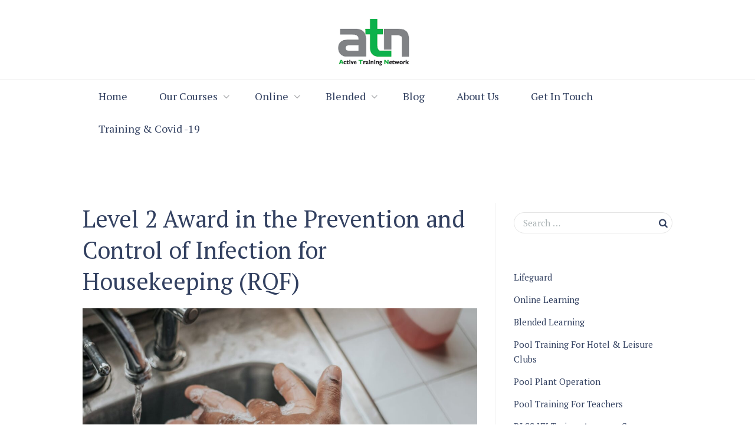

--- FILE ---
content_type: text/html; charset=UTF-8
request_url: https://www.activetrainingnetwork.com/events/level-2-award-in-the-prevention-and-control-of-infection-for-housekeeping-rqf/
body_size: 27402
content:
<!DOCTYPE html>
<html lang="en-GB" class="scheme_original">
<head>
	<meta charset="UTF-8" />
	<meta name="viewport" content="width=device-width, initial-scale=1, maximum-scale=1">
	<meta name="format-detection" content="telephone=no">
	<link rel="profile" href="https://gmpg.org/xfn/11" />
	<link rel="pingback" href="https://www.activetrainingnetwork.com/xmlrpc.php" />
    
    <meta name='robots' content='index, follow, max-image-preview:large, max-snippet:-1, max-video-preview:-1' />

	<!-- This site is optimized with the Yoast SEO plugin v26.7 - https://yoast.com/wordpress/plugins/seo/ -->
	<title>Level 2 Award in the Prevention and Control of Infection for Housekeeping (RQF) - Active Training Network</title>
	<link rel="canonical" href="https://www.activetrainingnetwork.com/events/level-2-award-in-the-prevention-and-control-of-infection-for-housekeeping-rqf/" />
	<meta property="og:locale" content="en_GB" />
	<meta property="og:type" content="article" />
	<meta property="og:title" content="Level 2 Award in the Prevention and Control of Infection for Housekeeping (RQF) - Active Training Network" />
	<meta property="og:description" content="The objective of this qualification is to support a role in the workplace and is aimed at team members working in the hospitality industry needing to develop their underpinning knowledge of how to prevent and control the spread of infection in their workplace. Who should attend Anybody working in the hospitality Industry. Before you start… [&hellip;]" />
	<meta property="og:url" content="https://www.activetrainingnetwork.com/events/level-2-award-in-the-prevention-and-control-of-infection-for-housekeeping-rqf/" />
	<meta property="og:site_name" content="Active Training Network" />
	<meta property="article:publisher" content="https://www.facebook.com/activetrainingnetwork" />
	<meta property="article:modified_time" content="2020-05-17T11:29:52+00:00" />
	<meta property="og:image" content="https://i0.wp.com/www.activetrainingnetwork.com/wp-content/uploads/2020/05/melissa-jeanty-Ks4RTBgQ_64-unsplash-scaled.jpg?fit=2560%2C1707&ssl=1" />
	<meta property="og:image:width" content="2560" />
	<meta property="og:image:height" content="1707" />
	<meta property="og:image:type" content="image/jpeg" />
	<meta name="twitter:card" content="summary_large_image" />
	<meta name="twitter:site" content="@activetraining" />
	<meta name="twitter:label1" content="Estimated reading time" />
	<meta name="twitter:data1" content="1 minute" />
	<script type="application/ld+json" class="yoast-schema-graph">{"@context":"https://schema.org","@graph":[{"@type":"WebPage","@id":"https://www.activetrainingnetwork.com/events/level-2-award-in-the-prevention-and-control-of-infection-for-housekeeping-rqf/","url":"https://www.activetrainingnetwork.com/events/level-2-award-in-the-prevention-and-control-of-infection-for-housekeeping-rqf/","name":"Level 2 Award in the Prevention and Control of Infection for Housekeeping (RQF) - Active Training Network","isPartOf":{"@id":"https://www.activetrainingnetwork.com/#website"},"primaryImageOfPage":{"@id":"https://www.activetrainingnetwork.com/events/level-2-award-in-the-prevention-and-control-of-infection-for-housekeeping-rqf/#primaryimage"},"image":{"@id":"https://www.activetrainingnetwork.com/events/level-2-award-in-the-prevention-and-control-of-infection-for-housekeeping-rqf/#primaryimage"},"thumbnailUrl":"https://www.activetrainingnetwork.com/wp-content/uploads/2020/05/melissa-jeanty-Ks4RTBgQ_64-unsplash-scaled.jpg","datePublished":"2020-05-11T09:19:29+00:00","dateModified":"2020-05-17T11:29:52+00:00","breadcrumb":{"@id":"https://www.activetrainingnetwork.com/events/level-2-award-in-the-prevention-and-control-of-infection-for-housekeeping-rqf/#breadcrumb"},"inLanguage":"en-GB","potentialAction":[{"@type":"ReadAction","target":["https://www.activetrainingnetwork.com/events/level-2-award-in-the-prevention-and-control-of-infection-for-housekeeping-rqf/"]}]},{"@type":"ImageObject","inLanguage":"en-GB","@id":"https://www.activetrainingnetwork.com/events/level-2-award-in-the-prevention-and-control-of-infection-for-housekeeping-rqf/#primaryimage","url":"https://www.activetrainingnetwork.com/wp-content/uploads/2020/05/melissa-jeanty-Ks4RTBgQ_64-unsplash-scaled.jpg","contentUrl":"https://www.activetrainingnetwork.com/wp-content/uploads/2020/05/melissa-jeanty-Ks4RTBgQ_64-unsplash-scaled.jpg","width":2560,"height":1707},{"@type":"BreadcrumbList","@id":"https://www.activetrainingnetwork.com/events/level-2-award-in-the-prevention-and-control-of-infection-for-housekeeping-rqf/#breadcrumb","itemListElement":[{"@type":"ListItem","position":1,"name":"Home","item":"https://www.activetrainingnetwork.com/"},{"@type":"ListItem","position":2,"name":"Events","item":"https://www.activetrainingnetwork.com/events/"},{"@type":"ListItem","position":3,"name":"Level 2 Award in the Prevention and Control of Infection for Housekeeping (RQF)"}]},{"@type":"WebSite","@id":"https://www.activetrainingnetwork.com/#website","url":"https://www.activetrainingnetwork.com/","name":"Active Training Network","description":"Are You Allright - Training Provider for Leisure and Hospitality , Pool Supervision , Pool Plant Operation and First Aid","potentialAction":[{"@type":"SearchAction","target":{"@type":"EntryPoint","urlTemplate":"https://www.activetrainingnetwork.com/?s={search_term_string}"},"query-input":{"@type":"PropertyValueSpecification","valueRequired":true,"valueName":"search_term_string"}}],"inLanguage":"en-GB"}]}</script>
	<!-- / Yoast SEO plugin. -->


<link rel='dns-prefetch' href='//stats.wp.com' />
<link rel='dns-prefetch' href='//fonts.googleapis.com' />
<link rel='preconnect' href='//c0.wp.com' />
<link rel="alternate" type="application/rss+xml" title="Active Training Network &raquo; Feed" href="https://www.activetrainingnetwork.com/feed/" />
<link rel="alternate" title="oEmbed (JSON)" type="application/json+oembed" href="https://www.activetrainingnetwork.com/wp-json/oembed/1.0/embed?url=https%3A%2F%2Fwww.activetrainingnetwork.com%2Fevents%2Flevel-2-award-in-the-prevention-and-control-of-infection-for-housekeeping-rqf%2F" />
<link rel="alternate" title="oEmbed (XML)" type="text/xml+oembed" href="https://www.activetrainingnetwork.com/wp-json/oembed/1.0/embed?url=https%3A%2F%2Fwww.activetrainingnetwork.com%2Fevents%2Flevel-2-award-in-the-prevention-and-control-of-infection-for-housekeeping-rqf%2F&#038;format=xml" />
<meta property="og:image" content="https://www.activetrainingnetwork.com/wp-content/uploads/2020/05/melissa-jeanty-Ks4RTBgQ_64-unsplash-scaled.jpg"/>
<meta name="generator" content="Event Espresso Version 5.0.50" />
<link rel='stylesheet' id='all-css-cc81419ba07858debb646cee38a51bdd' href='https://www.activetrainingnetwork.com/wp-content/boost-cache/static/76b0cf6bcc.min.css' type='text/css' media='all' />
<style id='equestrian_centre-custom-style-inline-css'>
body{font-family:PT Serif;font-size:16px;font-weight:400;line-height:1.625em}h1{font-family:PT Serif;font-size:3.750em;font-weight:400;line-height:normal; margin-top:0em;margin-bottom:0em}h2{font-family:PT Serif;font-size:3.125em;font-weight:400;line-height:normal; margin-top:0em;margin-bottom:0em}h3{font-family:PT Serif;font-size:2.500em;font-weight:400;line-height:normal; margin-top:0em;margin-bottom:0em}h4{font-family:PT Serif;font-size:1.875em;font-weight:400;line-height:normal; margin-top:0em;margin-bottom:0em}h5{font-family:PT Serif;font-size:1.500em;font-weight:400;line-height:normal; margin-top:0em;margin-bottom:0em}h6{font-family:PT Serif;font-size:0.938em;font-weight:400;font-style:italic;line-height:normal; margin-top:0em;margin-bottom:0em}a{;	/*color:#0DB14B;*/}a:hover{color:#0DB14B}.accent1{color:#0DB14B}.accent1_bgc{background-color:#0DB14B}.accent1_bg{background:#0DB14B}.accent1_border{border-color:#0DB14B}.accent1h{color:#ffffff}a.accent1:hover{color:#ffffff}.content a:hover{/*color:#0DB14B;	border-color:#0DB14B;*/}.post_content.ih-item.circle.effect1.colored .info,.post_content.ih-item.circle.effect2.colored .info,.post_content.ih-item.circle.effect3.colored .info,.post_content.ih-item.circle.effect4.colored .info,.post_content.ih-item.circle.effect5.colored .info .info-back,.post_content.ih-item.circle.effect6.colored .info,.post_content.ih-item.circle.effect7.colored .info,.post_content.ih-item.circle.effect8.colored .info,.post_content.ih-item.circle.effect9.colored .info,.post_content.ih-item.circle.effect10.colored .info,.post_content.ih-item.circle.effect11.colored .info,.post_content.ih-item.circle.effect12.colored .info,.post_content.ih-item.circle.effect13.colored .info,.post_content.ih-item.circle.effect14.colored .info,.post_content.ih-item.circle.effect15.colored .info,.post_content.ih-item.circle.effect16.colored .info,.post_content.ih-item.circle.effect18.colored .info .info-back,.post_content.ih-item.circle.effect19.colored .info,.post_content.ih-item.circle.effect20.colored .info .info-back,.post_content.ih-item.square.effect1.colored .info,.post_content.ih-item.square.effect2.colored .info,.post_content.ih-item.square.effect3.colored .info,.post_content.ih-item.square.effect4.colored .mask1,.post_content.ih-item.square.effect4.colored .mask2,.post_content.ih-item.square.effect5.colored .info,.post_content.ih-item.square.effect6.colored .info,.post_content.ih-item.square.effect7.colored .info,.post_content.ih-item.square.effect8.colored .info,.post_content.ih-item.square.effect9.colored .info .info-back,.post_content.ih-item.square.effect10.colored .info,.post_content.ih-item.square.effect11.colored .info,.post_content.ih-item.square.effect12.colored .info,.post_content.ih-item.square.effect13.colored .info,.post_content.ih-item.square.effect14.colored .info,.post_content.ih-item.square.effect15.colored .info,.post_content.ih-item.circle.effect20.colored .info .info-back,.post_content.ih-item.square.effect_book.colored .info{background:#0DB14B}.post_content.ih-item.circle.effect1.colored .info,.post_content.ih-item.circle.effect2.colored .info,.post_content.ih-item.circle.effect5.colored .info .info-back,.post_content.ih-item.circle.effect19.colored .info,.post_content.ih-item.square.effect4.colored .mask1,.post_content.ih-item.square.effect4.colored .mask2,.post_content.ih-item.square.effect6.colored .info,.post_content.ih-item.square.effect7.colored .info,.post_content.ih-item.square.effect12.colored .info,.post_content.ih-item.square.effect13.colored .info,.post_content.ih-item.square.effect_more.colored .info,.post_content.ih-item.square.effect_fade.colored:hover .info,.post_content.ih-item.square.effect_dir.colored .info,.post_content.ih-item.square.effect_shift.colored .info{/*background:rgba(13,177,75,0.6);*/	background-color:rgba(52,41,35,0.7)}.post_content.ih-item.square.effect_fade.colored .info{background:-moz-linear-gradient(top,rgba(255,255,255,0) 70%,rgba(13,177,75,0.6) 100%);	background:-webkit-gradient(linear,left top,left bottom,color-stop(70%,rgba(255,255,255,0)),color-stop(100%,rgba(13,177,75,0.6)));	background:-webkit-linear-gradient(top,rgba(255,255,255,0) 70%,rgba(13,177,75,0.6) 100%);	background:-o-linear-gradient(top,rgba(255,255,255,0) 70%,rgba(13,177,75,0.6) 100%);	background:-ms-linear-gradient(top,rgba(255,255,255,0) 70%,rgba(13,177,75,0.6) 100%);	background:linear-gradient(to bottom,rgba(255,255,255,0) 70%,rgba(13,177,75,0.6) 100%)}.post_content.ih-item.circle.effect17.colored:hover .img:before{-webkit-box-shadow:inset 0 0 0 110px rgba(13,177,75,0.6),inset 0 0 0 16px rgba(255,255,255,0.8),0 1px 2px rgba(0,0,0,0.1);	-moz-box-shadow:inset 0 0 0 110px rgba(13,177,75,0.6),inset 0 0 0 16px rgba(255,255,255,0.8),0 1px 2px rgba(0,0,0,0.1);	box-shadow:inset 0 0 0 110px rgba(13,177,75,0.6),inset 0 0 0 16px rgba(255,255,255,0.8),0 1px 2px rgba(0,0,0,0.1)}.post_content.ih-item.circle.effect1 .spinner{border-right-color:#0DB14B;	border-bottom-color:#0DB14B}.ih-item.square .info .post_title a:hover,.ih-item .post_descr a:hover{color:#0DB14B !important}.post_title a:hover{color:#0DB14B}.sc_table table th{background-color:#0DB14B}.sc_table table th{border-color:#0DB14B}input[type="text"],input[type="number"],input[type="email"],input[type="search"],input[type="password"],select,textarea{font-family:PT Serif;font-size:0.938em;line-height:normal}.top_panel_inner_style_3 .top_panel_cart_button,.top_panel_inner_style_4 .top_panel_cart_button{background-color:rgba(13,177,75,0.2)}.top_panel_style_8 .top_panel_buttons .top_panel_cart_button:before{background-color:#0DB14B}.top_panel_inner_style_3 .top_panel_top,.top_panel_inner_style_4 .top_panel_top,.top_panel_inner_style_5 .top_panel_top,.top_panel_inner_style_3 .top_panel_top .sidebar_cart,.top_panel_inner_style_4 .top_panel_top .sidebar_cart{background-color:#0DB14B}.top_panel_top a:hover{color:#0DB14B}.top_panel_inner_style_3 .search_results .post_info a>span,.top_panel_inner_style_3 .search_results .post_info a[class*="icon-"]{color:#0DB14B}.top_panel_inner_style_3 .search_results .post_info a[class*="icon-"]:hover{color:#0DB14B}.menu_user_nav>li>a:hover{color:#0DB14B}.top_panel_inner_style_3 .menu_user_nav>li>ul:after,.top_panel_inner_style_4 .menu_user_nav>li>ul:after,.top_panel_inner_style_5 .menu_user_nav>li>ul:after,.top_panel_inner_style_3 .menu_user_nav>li ul,.top_panel_inner_style_4 .menu_user_nav>li ul,.top_panel_inner_style_5 .menu_user_nav>li ul{background-color:#0DB14B;	border-color:#ffffff}.top_panel_inner_style_3 .menu_user_nav>li ul li a:hover,.top_panel_inner_style_3 .menu_user_nav>li ul li.current-menu-item>a,.top_panel_inner_style_3 .menu_user_nav>li ul li.current-menu-ancestor>a,.top_panel_inner_style_4 .menu_user_nav>li ul li a:hover,.top_panel_inner_style_4 .menu_user_nav>li ul li.current-menu-item>a,.top_panel_inner_style_4 .menu_user_nav>li ul li.current-menu-ancestor>a,.top_panel_inner_style_5 .menu_user_nav>li ul li a:hover,.top_panel_inner_style_5 .menu_user_nav>li ul li.current-menu-item>a,.top_panel_inner_style_5 .menu_user_nav>li ul li.current-menu-ancestor>a{background-color:#ffffff}.top_panel_middle .logo{}.logo .logo_text{font-size:2.250em;font-weight:400;font-style:italic;line-height:1.111em}.top_panel_middle .menu_main_wrap{/*margin-top:calc(inherit*0.75);*/}.top_panel_style_5 .top_panel_middle .logo{margin-bottom:calc(inherit*0.5)}.menu_main_nav>li>a{padding:0em 1.5em 0em;	font-family:PT Serif;font-size:1em}.menu_main_nav>li>a:hover:after,.menu_main_nav>li.sfHover>a:after,.menu_main_nav>li#blob,.menu_main_nav>li.current-menu-item>a:after,.menu_main_nav>li.current-menu-parent>a:after,.menu_main_nav>li.current-menu-ancestor>a:after{color:#0DB14B}.menu_main_nav>li>a:hover,.menu_main_nav>li.sfHover>a,.menu_main_nav>li#blob,.menu_main_nav>li.current-menu-item>a,.menu_main_nav>li.current-menu-parent>a,.menu_main_nav>li.current-menu-ancestor>a{color:#0DB14B}.top_panel_inner_style_1 .menu_main_nav>li>a:hover,.top_panel_inner_style_2 .menu_main_nav>li>a:hover{color:#0DB14B}.menu_main_nav>li.menu-item-has-children>a:hover:after{color:#0DB14B}.top_panel_wrap li li.menu-item-has-children>a:hover:after{color:#0DB14B}.top_panel_inner_style_1 .menu_main_nav>li ul,.top_panel_inner_style_2 .menu_main_nav>li ul{/*background-color:#ffffff;*/}.menu_main_nav>li ul{font-family:PT Serif;font-size:1em;line-height:normal}.menu_main_nav>li>ul{top:calc(0em+0em+inherit)}.menu_main_nav>li ul li a{padding:0.5em 1.5em 0.5em}.menu_main_nav>li ul li a:hover,.menu_main_nav>li ul li.current-menu-item>a,.menu_main_nav>li ul li.current-menu-ancestor>a{color:#0DB14B}.top_panel_inner_style_2 .menu_main_nav>li ul li a:hover,.top_panel_inner_style_2 .menu_main_nav>li ul li.current-menu-item>a,.top_panel_inner_style_2 .menu_main_nav>li ul li.current-menu-ancestor>a{color:#0DB14B}.top_panel_style_7.scheme_dark .menu_main_nav>li>a{color:#ffffff}.top_panel_style_7.scheme_dark .menu_main_nav>li>a:hover,.top_panel_style_7.scheme_dark .menu_main_nav>li.sfHover>a,.top_panel_style_7.scheme_dark .menu_main_nav>li#blob,.top_panel_style_7.scheme_dark .menu_main_nav>li.current-menu-item>a,.top_panel_style_7.scheme_dark .menu_main_nav>li.current-menu-parent>a,.top_panel_style_7.scheme_dark .menu_main_nav>li.current-menu-ancestor>a{color:#0DB14B}.menu_main_responsive_button{margin-top:0em;	margin-bottom:0em}.menu_main_responsive_button:hover{color:#ffffff}.responsive_menu .top_panel_middle .menu_main_responsive_button{top:inherit}.responsive_menu .menu_main_responsive_button{margin-top:calc(0em*0.8);	margin-bottom:calc(0em*0.6)}.top_panel_inner_style_2 .menu_main_responsive{/*background-color:#0DB14B;*/}.top_panel_inner_style_2 .menu_main_responsive a:hover{color:#0DB14B;	/*background-color:#ffffff; */}.top_panel_inner_style_2 .menu_main_responsive li.current-menu-item>a,.top_panel_inner_style_2 .menu_main_responsive li.current-menu-parent>a,.top_panel_inner_style_2 .menu_main_responsive li.current-menu-ancestor>a,.top_panel_inner_style_2 .menu_main_responsive>li ul li a:hover,.top_panel_inner_style_2 .menu_main_responsive>li ul li.current-menu-item>a,.top_panel_inner_style_2 .menu_main_responsive>li ul li.current-menu-parent>a,.top_panel_inner_style_2 .menu_main_responsive>li ul li.current-menu-ancestor>a,.top_panel_inner_style_7 .menu_main_responsive li.current-menu-item>a,.top_panel_inner_style_7 .menu_main_responsive li.current-menu-parent>a,.top_panel_inner_style_7 .menu_main_responsive li.current-menu-ancestor>a,.top_panel_inner_style_7 .menu_main_responsive>li ul li a:hover,.top_panel_inner_style_7 .menu_main_responsive>li ul li.current-menu-item>a,.top_panel_inner_style_7 .menu_main_responsive>li ul li.current-menu-parent>a,.top_panel_inner_style_7 .menu_main_responsive>li ul li.current-menu-ancestor>a{color:#0DB14B}.top_panel_bottom .search_wrap,.top_panel_inner_style_4 .search_wrap{padding-top:calc(0em*0.65);	padding-bottom:calc(0em*0.5)}.top_panel_inner_style_1 .search_form_wrap,.top_panel_inner_style_2 .search_form_wrap{background-color:rgba(255,255,255,0.2)}.top_panel_icon{margin:calc(0em*0.7) 0 0em 1em}.top_panel_icon.search_wrap{color:#0DB14B}.search_results .post_more,.search_results .search_results_close{color:#0DB14B}.search_results .post_more:hover,.search_results .search_results_close:hover{/*color:#ffffff;*/}.top_panel_inner_style_1 .search_results,.top_panel_inner_style_1 .search_results:after,.top_panel_inner_style_2 .search_results,.top_panel_inner_style_2 .search_results:after,.top_panel_inner_style_3 .search_results,.top_panel_inner_style_3 .search_results:after{}.top_panel_fixed .menu_main_wrap{padding-top:calc(0em*0.3)}.top_panel_fixed .top_panel_wrap .logo{/*margin-top:calc(0em*0.6);	margin-bottom:calc(0em*0.6);*/}.top_panel_inner_style_8 .top_panel_buttons,.top_panel_inner_style_8 .menu_pushy_wrap .menu_pushy_button{padding-top:0em;	padding-bottom:0em}.pushy_inner a{color:#0DB14B}.pushy_inner a:hover{color:#ffffff}.top_panel_inner_style_3 .popup_wrap a,.top_panel_inner_style_3 .popup_wrap .sc_socials.sc_socials_type_icons a:hover,.top_panel_inner_style_4 .popup_wrap a,.top_panel_inner_style_4 .popup_wrap .sc_socials.sc_socials_type_icons a:hover,.top_panel_inner_style_5 .popup_wrap a,.top_panel_inner_style_5 .popup_wrap .sc_socials.sc_socials_type_icons a:hover{color:#0DB14B}.top_panel_inner_style_3 .popup_wrap a:hover,.top_panel_inner_style_4 .popup_wrap a:hover,.top_panel_inner_style_5 .popup_wrap a:hover{color:#ffffff}.post_title .post_icon{color:#0DB14B}.pagination>a{border-color:#0DB14B}.post_format_aside.post_item_single .post_content p,.post_format_aside .post_descr{border-color:#0DB14B}.post_info{font-family:PT Serif;font-size:0.875em;line-height:normal;}.post_info a[class*="icon-"]{color:#0DB14B}.post_info a:hover{color:#0DB14B}.post_item .post_readmore:hover .post_readmore_label{/*color:#0DB14B;*/}.post_item_related .post_info a:hover,.post_item_related .post_title a:hover{color:#ffffff}.isotope_item_colored .post_featured .post_mark_new,.isotope_item_colored .post_featured .post_title,.isotope_item_colored .post_content.ih-item.square.colored .info{background-color:#0DB14B}.isotope_item_colored .post_category a,.isotope_item_colored .post_rating .reviews_stars_bg,.isotope_item_colored .post_rating .reviews_stars_hover,.isotope_item_colored .post_rating .reviews_value{color:#0DB14B}.isotope_item_colored .post_info_wrap .post_button .sc_button{color:#0DB14B}.isotope_item_colored_1 .post_item{background-color:#0DB14B;	color:#0DB14B}.isotope_item_colored_1 a,.isotope_item_colored_1 .post_title a{color:#0DB14B}.isotope_item_colored_1 a:hover,.isotope_item_colored_1 .post_title a:hover,.isotope_item_colored_1 .post_category a:hover{color:#0DB14B}.isotope_wrap .isotope_item_colored_1 .post_featured{border-color:#0DB14B}.isotope_filters a{}.isotope_filters a.active,.isotope_filters a:hover{}.pagination_single>.pager_numbers,.pagination_single a,.pagination_slider .pager_cur,.pagination_pages>a,.pagination_pages>span{border-color:#0DB14B;	background-color:#0DB14B}.pagination_single>.pager_numbers,.pagination_single a:hover,.pagination_slider .pager_cur:hover,.pagination_slider .pager_cur:focus,.pagination_pages>.active,.pagination_pages>a:hover{color:#0DB14B}.pagination_wrap .pager_next,.pagination_wrap .pager_prev,.pagination_wrap .pager_last,.pagination_wrap .pager_first{color:#0DB14B}.pagination_wrap .pager_next:hover,.pagination_wrap .pager_prev:hover,.pagination_wrap .pager_last:hover,.pagination_wrap .pager_first:hover{color:#0DB14B}.pagination_viewmore>a{background-color:#0DB14B}.pagination_viewmore>a:hover{background-color:#ffffff}.viewmore_loader,.mfp-preloader span,.sc_video_frame.sc_video_active:before{background-color:#ffffff}.post_featured .post_nav_item:before{background-color:#0DB14B}.post_featured .post_nav_item .post_nav_info{background-color:#0DB14B}.reviews_block .reviews_summary .reviews_item{background-color:#0DB14B}.reviews_block .reviews_summary,.reviews_block .reviews_max_level_100 .reviews_stars_bg{background-color:#0DB14B}.reviews_block .reviews_max_level_100 .reviews_stars_hover,.reviews_block .reviews_item .reviews_slider{background-color:#0DB14B}.reviews_block .reviews_item .reviews_stars_hover{color:#0DB14B}/* Summary stars in the post item (under the title) */.post_item .post_rating .reviews_stars_bg,.post_item .post_rating .reviews_stars_hover,.post_item .post_rating .reviews_value{color:#0DB14B}.post_author .post_author_title a:hover{color:#0DB14B}.comments_list_wrap .comment-respond{border-bottom-color:#0DB14B}.comments_list_wrap .comment_info>span.comment_author,.comments_list_wrap .comment_info>.comment_date>.comment_date_value{color:#0DB14B}/*.sidebar_outer_menu .menu_side_nav>li>a,.sidebar_outer_menu .menu_side_responsive>li>a{font-family:PT Serif;font-size:1em}.sidebar_outer_menu .menu_side_nav>li ul,.sidebar_outer_menu .menu_side_responsive>li ul{font-family:PT Serif;font-size:1em;line-height:normal}.sidebar_outer_menu .menu_side_nav>li ul li a,.sidebar_outer_menu .menu_side_responsive>li ul li a{padding:0.5em 1.5em 0.5em}.sidebar_outer_menu .sidebar_outer_menu_buttons>a:hover,.scheme_dark .sidebar_outer_menu .sidebar_outer_menu_buttons>a:hover,.scheme_light .sidebar_outer_menu .sidebar_outer_menu_buttons>a:hover{color:#0DB14B}*/.widget_area ul li:before{color:#0DB14B}.widget_area a:hover{color:#0DB14B}.widget_area ul.children li a:hover{color:#0DB14B}/* Widget:Search */.widget_area_inner .widget_search .search_button:hover{color:#0DB14B}.testimonials_wrap_inner,.twitter_wrap_inner{background-color:#0DB14B}/*.copyright_wrap_inner .menu_footer_nav li a:hover,.scheme_dark .copyright_wrap_inner .menu_footer_nav li a:hover,.scheme_light .copyright_wrap_inner .menu_footer_nav li a:hover{color:#0DB14B}*/.scroll_to_top{background-color:#0DB14B}.scroll_to_top:hover{background-color:#0DB14B}.custom_options #co_toggle{background-color:#0DB14B !important}.sc_accordion .sc_accordion_item{border-color:#0DB14B}.sc_accordion .sc_accordion_item .sc_accordion_title:hover{color:#0DB14B}.sc_accordion .sc_accordion_item .sc_accordion_title .sc_accordion_icon{background-color:#0DB14B;	color:#ffffff}.sc_audio.sc_audio_info{background-color:#0DB14B}input[type="submit"],input[type="reset"],input[type="button"],button,.sc_button{font-family:PT Serif;font-size:1em;font-weight:600;font-style:italic;line-height:normal}input[type="submit"],input[type="button"],button,.sc_button{border:2px solid #0DB14B;	border-color:#0DB14B;	color:#0DB14B}.sc_button.sc_button_style_filled{background:#0DB14B;	border-color:#0DB14B}.sc_button.sc_button_style_filled:hover{color:#0DB14B}.sc_blogger.layout_date .sc_blogger_item .sc_blogger_date{background-color:#0DB14B;	border-color:#0DB14B}.sc_blogger.layout_polaroid .photostack nav span.current{background-color:#0DB14B}.sc_blogger.layout_polaroid .photostack nav span.current.flip{background-color:#ffffff}.sc_call_to_action_accented{background-color:#0DB14B}.sc_call_to_action_accented .sc_item_button>a{color:#0DB14B}.sc_call_to_action_accented .sc_item_button>a:before{background-color:#0DB14B}.sc_chat_inner a{}.sc_chat_inner a:hover{color:#0DB14B}.sc_clients_style_clients-2 .sc_client_title a:hover{color:#0DB14B}.sc_clients_style_clients-2 .sc_client_description:before,.sc_clients_style_clients-2 .sc_client_position{color:#0DB14B}.sc_form .sc_form_item.sc_form_button button{color:#0DB14B;	border-color:#0DB14B}.sc_form .sc_form_item.sc_form_button button:hover{background-color:#0DB14B}.sc_form table.picker__table th{background-color:#0DB14B}.sc_form .picker__day--today:before,.sc_form .picker__button--today:before,.sc_form .picker__button--clear:before,.sc_form button:focus{border-color:#0DB14B}.sc_form .picker__button--close:before{color:#0DB14B}.sc_form .picker--time .picker__button--clear:hover,.sc_form .picker--time .picker__button--clear:focus{background-color:#ffffff}.sc_countdown.sc_countdown_style_1 .sc_countdown_digits,.sc_countdown.sc_countdown_style_1 .sc_countdown_separator{color:#0DB14B}.sc_countdown.sc_countdown_style_1 .sc_countdown_label{color:#0DB14B}.sc_countdown.sc_countdown_style_2 .sc_countdown_separator{color:#0DB14B}.sc_countdown.sc_countdown_style_2 .sc_countdown_digits span{background-color:#0DB14B}.sc_countdown.sc_countdown_style_2 .sc_countdown_label{color:#0DB14B}.sc_dropcaps.sc_dropcaps_style_1 .sc_dropcaps_item,.sc_dropcaps.sc_dropcaps_style_3 .sc_dropcaps_item{background-color:#0DB14B}.sc_emailer_button:hover{color:#0DB14B !important}.sc_events_style_events-2 .sc_events_item_date{background-color:#0DB14B}.sc_highlight_style_1{background-color:#0DB14B}.sc_highlight_style_2{background-color:#ffffff}.sc_icon_hover:hover,a:hover .sc_icon_hover{background-color:#0DB14B !important}.sc_icon_shape_round.sc_icon,.sc_icon_shape_square.sc_icon{background-color:#0DB14B;	border-color:#0DB14B}.sc_icon_shape_round.sc_icon:hover,.sc_icon_shape_square.sc_icon:hover,a:hover .sc_icon_shape_round.sc_icon,a:hover .sc_icon_shape_square.sc_icon{color:#0DB14B}figure figcaption,.sc_image figcaption{background-color:rgba(13,177,75,0.6)}.sc_infobox.sc_infobox_style_regular{background-color:#0DB14B}.sc_list_style_iconed li:before,.sc_list_style_iconed .sc_list_icon{color:#0DB14B}.sc_list_style_iconed li a:hover .sc_list_title{color:#ffffff}.sc_popup:before{/*background-color:#0DB14B;*/}.sc_price_block{}.sc_services_item .sc_services_item_readmore span{color:#0DB14B}.sc_services_item .sc_services_item_readmore:hover,.sc_services_item .sc_services_item_readmore:hover span{color:#ffffff}.sc_services_item .sc_services_item_readmore span{color:#0DB14B}.sc_services_item .sc_services_item_readmore:hover,.sc_services_item .sc_services_item_readmore:hover span{color:#0DB14B}.sc_scroll_controls_wrap a{background-color:#0DB14B}.sc_scroll_controls_type_side .sc_scroll_controls_wrap a{background-color:rgba(13,177,75,0.8)}.sc_scroll_controls_wrap a:hover{background-color:#ffffff}.sc_scroll_bar .swiper-scrollbar-drag:before{background-color:#0DB14B}.sc_skills_counter .sc_skills_item .sc_skills_icon{color:#0DB14B}.sc_skills_counter .sc_skills_item:hover .sc_skills_icon{color:#ffffff}.sc_skills_bar .sc_skills_item .sc_skills_count{border-color:#0DB14B}.sc_skills_bar .sc_skills_item .sc_skills_count,.sc_skills_counter .sc_skills_item.sc_skills_style_3 .sc_skills_count,.sc_skills_counter .sc_skills_item.sc_skills_style_4 .sc_skills_count,.sc_skills_counter .sc_skills_item.sc_skills_style_4 .sc_skills_info{background-color:#0DB14B}.sc_slider_controls_wrap a:hover{border-color:#0DB14B;	color:#0DB14B}.sc_slider_swiper .sc_slider_pagination_wrap .swiper-pagination-bullet-active,.sc_slider_swiper .sc_slider_pagination_wrap span:hover{border-color:#0DB14B;	background-color:#0DB14B}.sc_slider_swiper .sc_slider_info{background-color:rgba(13,177,75,0.8) !important}.sc_slider_pagination_over .sc_slider_pagination_wrap span:hover,.sc_slider_pagination_over .sc_slider_pagination_wrap .swiper-pagination-bullet-active{border-color:#0DB14B;	background-color:#0DB14B}.sc_socials.sc_socials_type_icons a:hover{-webkit-box-shadow:inset 0px 0px 0px 50px rgba(13,177,75,1);	-moz-box-shadow:inset 0px 0px 0px 50px rgba(13,177,75,1);	box-shadow:inset 0px 0px 0px 50px rgba(13,177,75,1)}.sc_tabs.sc_tabs_style_1 .sc_tabs_titles li a:hover{color:#0DB14B}.sc_tabs.sc_tabs_style_1 .sc_tabs_titles li.ui-state-active a,.sc_tabs.sc_tabs_style_1 .sc_tabs_titles li.ui-state-active a:hover{background-color:#0DB14B;	color:#ffffff}.sc_tabs.sc_tabs_style_2 .sc_tabs_titles li.ui-state-active a{background-color:#0DB14B}.sc_tabs.sc_tabs_style_2 .sc_tabs_titles li.ui-state-active a{background-color:#0DB14B;	color:#ffffff}.sc_team_item .sc_team_item_info .sc_team_item_title a:hover{color:#0DB14B}.sc_team_style_team-1 .sc_team_item_info,.sc_team_style_team-3 .sc_team_item_info{border-color:#0DB14B}.sc_team_style_team-4 .sc_team_item_info .sc_team_item_title a:hover{color:#0DB14B}.sc_testimonials_style_testimonials-3 .sc_testimonial_content p:first-child:before,.sc_testimonials_style_testimonials-3 .sc_testimonial_author_position{color:#0DB14B}.sc_testimonials_style_testimonials-4 .sc_testimonial_content p:first-child:before,.sc_testimonials_style_testimonials-4 .sc_testimonial_author_position{color:#0DB14B}.sc_title_icon{color:#0DB14B}.sc_toggles .sc_toggles_item .sc_toggles_title.ui-state-active{background-color:#0DB14B}.sc_tooltip_parent{color:#0DB14B}/* Common styles (title,subtitle and description for some shortcodes) */.sc_item_subtitle{color:#0DB14B}.sc_item_title:after{background-color:#0DB14B}.sc_item_button>a:before{color:#0DB14B}.sc_item_button>a:hover:before{color:#ffffff}.isotope_filters a.active{border-bottom-color:#0DB14B !important}.minimal-light .esg-filterbutton:hover,.minimal-light .esg-navigationbutton:hover,.minimal-light .esg-sortbutton:hover,.minimal-light .esg-cartbutton a:hover{color:#0DB14B !important}.minimal-light .esg-filterbutton:hover{border-bottom-color:#0DB14B !important}.esg-filterbutton.selected{border-bottom-color:#0DB14B !important}.minimal-light .esg-navigationbutton{background:#0DB14B none repeat scroll 0 0 !important; border-color:#0DB14B !important}.minimal-light .esg-navigationbutton:hover{color:#0DB14B !important}.woocommerce .woocommerce-info::before{color:#0DB14B !important}.woocommerce .woocommerce-info{border-top-color:#0DB14B}.woocommerce .shop_table.cart thead{background-color:#0DB14B}.woocommerce a.button,.woocommerce input.button,.woocommerce button.button,.woocommerce input.submit{background-color:#0DB14B !important}.woocommerce .widget_price_filter .ui-slider .ui-slider-handle,.woocommerce .widget_price_filter .ui-slider .ui-slider-range{background-color:#0DB14B !important}#tribe-bar-form .tribe-bar-submit input[type="submit"]{background-color:#0DB14B}#tribe-events .tribe-events-button,#tribe-events .tribe-events-button:hover,#tribe_events_filters_wrapper input[type="submit"],.tribe-events-button,.tribe-events-button.tribe-active:hover,.tribe-events-button.tribe-inactive,.tribe-events-button:hover,.tribe-events-calendar td.tribe-events-present div[id*="tribe-events-daynum-"],.tribe-events-calendar td.tribe-events-present div[id*="tribe-events-daynum-"]>a{background-color:#0DB14B}.tribe-events-list .type-tribe_events h2 a:hover{color:#0DB14B}#tribe-events-content .tribe-events-tooltip h4,#tribe_events_filters_wrapper .tribe_events_slider_val,.single-tribe_events a.tribe-events-gcal,.single-tribe_events a.tribe-events-ical{color:#0DB14B}.content a,.mfp-content a{color:#0DB14B}.content a:hover,.mfp-content a:hover{color:#595b61}h1,h2,h3,h4,h5,h6,h1 a,h2 a,h3 a,h4 a,h5 a,h6 a{color:#324060}.post_title,.post_title a{color:#324060}.post_title a:hover{color:#0DB14B}.post_info a,.post_info a>span{color:#837b77}.post_info a:hover,.post_info a:hover>span{color:#0DB14B}.post_info .post_info_item .icon-calendar{color:#0DB14B}.post_counters_item.post_counters_views .icon-eye-1{color:#0DB14B}.pagination_single>.pager_numbers,.pagination_single a,.pagination_slider .pager_cur,.pagination_pages>a,.pagination_pages>span{color:#ffffff}input[type="submit"],input[type="button"],button,.sc_button{border-color:#0DB14B}.sc_button.sc_button_square,.sc_button.sc_button_round{border-color:#0DB14B;	color:#0DB14B}.sc_button.sc_button_square:hover,.sc_button.sc_button_round:hover{background-color:#0DB14B;	color:#ffffff}.sc_button.sc_button_style_filled{background-color:#0DB14B;	border-color:#0DB14B;	color:#ffffff}.sc_button.sc_button_style_filled:hover{background:none;	color:#0DB14B}input[type="submit"],input[type="button"],button,.sc_button{border-color:#0DB14B}.sc_button{color:#0DB14B}.sc_button{border-color:#0DB14B}.sc_button:hover{background-color:#0DB14B;	color:#ffffff}.sc_button.sc_button_style_filled{background-color:#0DB14B;	border-color:#0DB14B;	color:#ffffff}.sc_button.sc_button_style_filled:hover{background:transparent}.sc_button.darkButton{color:#ffffff;	border-color:#ffffff}.sc_button.darkButton:hover{color:#000;	border-color:#ffffff;	background:#ffffff}.pagination_single>.pager_numbers,.pagination_single a:hover,.pagination_slider .pager_cur:hover,.pagination_slider .pager_cur:focus,.pagination_pages>.active,.pagination_pages>a:hover{color:#0DB14B}.top_panel_inner_style_2 .menu_main_nav>a:hover,.top_panel_inner_style_2 .menu_main_nav>li.sfHover>a,.top_panel_inner_style_2 .menu_main_nav>li#blob,.top_panel_inner_style_2 .menu_main_nav>li.current-menu-item>a,.top_panel_inner_style_2 .menu_main_nav>li.current-menu-parent>a,.top_panel_inner_style_2 .menu_main_nav>li.current-menu-ancestor>a{color:#0DB14B}.sc_services_style_services-6 .sc_services_item_content .sc_services_item_title a:hover{color:#0DB14B}.sc_services_style_services-6 .sc_services_item_content .sc_services_item_description .sc_services_item_readmore{color:#0DB14B}.sc_services_style_services-6 .sc_services_item_content .sc_services_item_description .sc_services_item_readmore:hover{color:#324060}.sc_price_block .sc_price_block_title a:hover{color:#0DB14B;	border-color:#0DB14B}.sc_infobox.sc_infobox_style_success{color:#0DB14B;	background-color:#ffffff;	border-color:#0DB14B}.sc_price_block .sc_price_block_money{background-color:#0DB14B}.sc_form_style_form_2 .sc_form_address_field .sc_icon.icon-phone,.sc_form_style_form_2 .sc_form_address_field .sc_icon.icon-mail,.sc_form_style_form_2 .sc_form_address_field .sc_icon.icon-location{color:#0DB14B}.sidebar.widget_area a:hover{color:#0DB14B}.sidebar.widget_area ul.children li a:hover,.sidebar.widget_area ul.sub-menu li a:hover{color:#0DB14B}.sidebar.widget_area .widget_product_tag_cloud a:hover,.sidebar.widget_area .widget_tag_cloud a:hover{color:#ffffff;	background-color:#0DB14B;	border-color:#0DB14B}.sidebar.widget_area .widget_calendar td.today .day_wrap{color:#ffffff;	background-color:#0DB14B}.sidebar.widget_area a.button:hover{color:#fff}.footer_wrap.widget_area a{color:#0DB14B}.footer_wrap.widget_area a:hover,.footer_wrap .widget_subcategories_inner a:hover{color:#ffffff !important}.sidebar.widget_area .recentcomments .comment-author-link{color:#0DB14B}.sidebar.widget_area .recentcomments .comment-author-link a{color:#0DB14B}.sidebar.widget_area .recentcomments .comment-author-link a:hover{color:#324060}.footer_wrap.widget_area .recentcomments .comment-author-link{color:#ffffff}.footer_wrap.widget_area .recentcomments .comment-author-link a{color:#ffffff}.footer_wrap.widget_area .recentcomments .comment-author-link a:hover{color:#0DB14B}
/*# sourceURL=equestrian_centre-custom-style-inline-css */
</style>
<style id='espresso_default-inline-css'>

        :root {
            --ee-ts-accent-color: hsl(210 100% 50%);
            --ee-ts-accent-color-hover: hsl(210 100% 45%);
            --ee-ts-background: hsl(210 2% 123.5%);
            --ee-ts-border-color: hsl(210 5% 40%);
            --ee-ts-input-disabled: hsl(210 15% 50%);
            --ee-ts-text-color: hsl(210 10% 30%);
            --ee-ts-button-text-color: hsl(210 2% 123.5%);

            @media (prefers-color-scheme: dark) {
                --ee-ts-accent-color: hsl(210 100% 50%);
                --ee-ts-accent-color-hover: hsl(210 100% 55%);
                --ee-ts-background: hsl(210 2% 17.5%);
                --ee-ts-border-color: hsl(210 5% 60%);
                --ee-ts-input-disabled: hsl(210 15% 50%);
                --ee-ts-text-color: hsl(210 2% 85%);
                --ee-ts-button-text-color: hsl(210 2% 123.5%);
            }
        }
/*# sourceURL=espresso_default-inline-css */
</style>
<style id='wp-img-auto-sizes-contain-inline-css'>
img:is([sizes=auto i],[sizes^="auto," i]){contain-intrinsic-size:3000px 1500px}
/*# sourceURL=wp-img-auto-sizes-contain-inline-css */
</style>
<style id='wp-emoji-styles-inline-css'>

	img.wp-smiley, img.emoji {
		display: inline !important;
		border: none !important;
		box-shadow: none !important;
		height: 1em !important;
		width: 1em !important;
		margin: 0 0.07em !important;
		vertical-align: -0.1em !important;
		background: none !important;
		padding: 0 !important;
	}
/*# sourceURL=wp-emoji-styles-inline-css */
</style>
<style id='wp-block-library-inline-css'>
:root{--wp-block-synced-color:#7a00df;--wp-block-synced-color--rgb:122,0,223;--wp-bound-block-color:var(--wp-block-synced-color);--wp-editor-canvas-background:#ddd;--wp-admin-theme-color:#007cba;--wp-admin-theme-color--rgb:0,124,186;--wp-admin-theme-color-darker-10:#006ba1;--wp-admin-theme-color-darker-10--rgb:0,107,160.5;--wp-admin-theme-color-darker-20:#005a87;--wp-admin-theme-color-darker-20--rgb:0,90,135;--wp-admin-border-width-focus:2px}@media (min-resolution:192dpi){:root{--wp-admin-border-width-focus:1.5px}}.wp-element-button{cursor:pointer}:root .has-very-light-gray-background-color{background-color:#eee}:root .has-very-dark-gray-background-color{background-color:#313131}:root .has-very-light-gray-color{color:#eee}:root .has-very-dark-gray-color{color:#313131}:root .has-vivid-green-cyan-to-vivid-cyan-blue-gradient-background{background:linear-gradient(135deg,#00d084,#0693e3)}:root .has-purple-crush-gradient-background{background:linear-gradient(135deg,#34e2e4,#4721fb 50%,#ab1dfe)}:root .has-hazy-dawn-gradient-background{background:linear-gradient(135deg,#faaca8,#dad0ec)}:root .has-subdued-olive-gradient-background{background:linear-gradient(135deg,#fafae1,#67a671)}:root .has-atomic-cream-gradient-background{background:linear-gradient(135deg,#fdd79a,#004a59)}:root .has-nightshade-gradient-background{background:linear-gradient(135deg,#330968,#31cdcf)}:root .has-midnight-gradient-background{background:linear-gradient(135deg,#020381,#2874fc)}:root{--wp--preset--font-size--normal:16px;--wp--preset--font-size--huge:42px}.has-regular-font-size{font-size:1em}.has-larger-font-size{font-size:2.625em}.has-normal-font-size{font-size:var(--wp--preset--font-size--normal)}.has-huge-font-size{font-size:var(--wp--preset--font-size--huge)}.has-text-align-center{text-align:center}.has-text-align-left{text-align:left}.has-text-align-right{text-align:right}.has-fit-text{white-space:nowrap!important}#end-resizable-editor-section{display:none}.aligncenter{clear:both}.items-justified-left{justify-content:flex-start}.items-justified-center{justify-content:center}.items-justified-right{justify-content:flex-end}.items-justified-space-between{justify-content:space-between}.screen-reader-text{border:0;clip-path:inset(50%);height:1px;margin:-1px;overflow:hidden;padding:0;position:absolute;width:1px;word-wrap:normal!important}.screen-reader-text:focus{background-color:#ddd;clip-path:none;color:#444;display:block;font-size:1em;height:auto;left:5px;line-height:normal;padding:15px 23px 14px;text-decoration:none;top:5px;width:auto;z-index:100000}html :where(.has-border-color){border-style:solid}html :where([style*=border-top-color]){border-top-style:solid}html :where([style*=border-right-color]){border-right-style:solid}html :where([style*=border-bottom-color]){border-bottom-style:solid}html :where([style*=border-left-color]){border-left-style:solid}html :where([style*=border-width]){border-style:solid}html :where([style*=border-top-width]){border-top-style:solid}html :where([style*=border-right-width]){border-right-style:solid}html :where([style*=border-bottom-width]){border-bottom-style:solid}html :where([style*=border-left-width]){border-left-style:solid}html :where(img[class*=wp-image-]){height:auto;max-width:100%}:where(figure){margin:0 0 1em}html :where(.is-position-sticky){--wp-admin--admin-bar--position-offset:var(--wp-admin--admin-bar--height,0px)}@media screen and (max-width:600px){html :where(.is-position-sticky){--wp-admin--admin-bar--position-offset:0px}}

/*# sourceURL=wp-block-library-inline-css */
</style><style id='global-styles-inline-css'>
:root{--wp--preset--aspect-ratio--square: 1;--wp--preset--aspect-ratio--4-3: 4/3;--wp--preset--aspect-ratio--3-4: 3/4;--wp--preset--aspect-ratio--3-2: 3/2;--wp--preset--aspect-ratio--2-3: 2/3;--wp--preset--aspect-ratio--16-9: 16/9;--wp--preset--aspect-ratio--9-16: 9/16;--wp--preset--color--black: #000000;--wp--preset--color--cyan-bluish-gray: #abb8c3;--wp--preset--color--white: #ffffff;--wp--preset--color--pale-pink: #f78da7;--wp--preset--color--vivid-red: #cf2e2e;--wp--preset--color--luminous-vivid-orange: #ff6900;--wp--preset--color--luminous-vivid-amber: #fcb900;--wp--preset--color--light-green-cyan: #7bdcb5;--wp--preset--color--vivid-green-cyan: #00d084;--wp--preset--color--pale-cyan-blue: #8ed1fc;--wp--preset--color--vivid-cyan-blue: #0693e3;--wp--preset--color--vivid-purple: #9b51e0;--wp--preset--gradient--vivid-cyan-blue-to-vivid-purple: linear-gradient(135deg,rgb(6,147,227) 0%,rgb(155,81,224) 100%);--wp--preset--gradient--light-green-cyan-to-vivid-green-cyan: linear-gradient(135deg,rgb(122,220,180) 0%,rgb(0,208,130) 100%);--wp--preset--gradient--luminous-vivid-amber-to-luminous-vivid-orange: linear-gradient(135deg,rgb(252,185,0) 0%,rgb(255,105,0) 100%);--wp--preset--gradient--luminous-vivid-orange-to-vivid-red: linear-gradient(135deg,rgb(255,105,0) 0%,rgb(207,46,46) 100%);--wp--preset--gradient--very-light-gray-to-cyan-bluish-gray: linear-gradient(135deg,rgb(238,238,238) 0%,rgb(169,184,195) 100%);--wp--preset--gradient--cool-to-warm-spectrum: linear-gradient(135deg,rgb(74,234,220) 0%,rgb(151,120,209) 20%,rgb(207,42,186) 40%,rgb(238,44,130) 60%,rgb(251,105,98) 80%,rgb(254,248,76) 100%);--wp--preset--gradient--blush-light-purple: linear-gradient(135deg,rgb(255,206,236) 0%,rgb(152,150,240) 100%);--wp--preset--gradient--blush-bordeaux: linear-gradient(135deg,rgb(254,205,165) 0%,rgb(254,45,45) 50%,rgb(107,0,62) 100%);--wp--preset--gradient--luminous-dusk: linear-gradient(135deg,rgb(255,203,112) 0%,rgb(199,81,192) 50%,rgb(65,88,208) 100%);--wp--preset--gradient--pale-ocean: linear-gradient(135deg,rgb(255,245,203) 0%,rgb(182,227,212) 50%,rgb(51,167,181) 100%);--wp--preset--gradient--electric-grass: linear-gradient(135deg,rgb(202,248,128) 0%,rgb(113,206,126) 100%);--wp--preset--gradient--midnight: linear-gradient(135deg,rgb(2,3,129) 0%,rgb(40,116,252) 100%);--wp--preset--font-size--small: 13px;--wp--preset--font-size--medium: 20px;--wp--preset--font-size--large: 36px;--wp--preset--font-size--x-large: 42px;--wp--preset--spacing--20: 0.44rem;--wp--preset--spacing--30: 0.67rem;--wp--preset--spacing--40: 1rem;--wp--preset--spacing--50: 1.5rem;--wp--preset--spacing--60: 2.25rem;--wp--preset--spacing--70: 3.38rem;--wp--preset--spacing--80: 5.06rem;--wp--preset--shadow--natural: 6px 6px 9px rgba(0, 0, 0, 0.2);--wp--preset--shadow--deep: 12px 12px 50px rgba(0, 0, 0, 0.4);--wp--preset--shadow--sharp: 6px 6px 0px rgba(0, 0, 0, 0.2);--wp--preset--shadow--outlined: 6px 6px 0px -3px rgb(255, 255, 255), 6px 6px rgb(0, 0, 0);--wp--preset--shadow--crisp: 6px 6px 0px rgb(0, 0, 0);}:where(.is-layout-flex){gap: 0.5em;}:where(.is-layout-grid){gap: 0.5em;}body .is-layout-flex{display: flex;}.is-layout-flex{flex-wrap: wrap;align-items: center;}.is-layout-flex > :is(*, div){margin: 0;}body .is-layout-grid{display: grid;}.is-layout-grid > :is(*, div){margin: 0;}:where(.wp-block-columns.is-layout-flex){gap: 2em;}:where(.wp-block-columns.is-layout-grid){gap: 2em;}:where(.wp-block-post-template.is-layout-flex){gap: 1.25em;}:where(.wp-block-post-template.is-layout-grid){gap: 1.25em;}.has-black-color{color: var(--wp--preset--color--black) !important;}.has-cyan-bluish-gray-color{color: var(--wp--preset--color--cyan-bluish-gray) !important;}.has-white-color{color: var(--wp--preset--color--white) !important;}.has-pale-pink-color{color: var(--wp--preset--color--pale-pink) !important;}.has-vivid-red-color{color: var(--wp--preset--color--vivid-red) !important;}.has-luminous-vivid-orange-color{color: var(--wp--preset--color--luminous-vivid-orange) !important;}.has-luminous-vivid-amber-color{color: var(--wp--preset--color--luminous-vivid-amber) !important;}.has-light-green-cyan-color{color: var(--wp--preset--color--light-green-cyan) !important;}.has-vivid-green-cyan-color{color: var(--wp--preset--color--vivid-green-cyan) !important;}.has-pale-cyan-blue-color{color: var(--wp--preset--color--pale-cyan-blue) !important;}.has-vivid-cyan-blue-color{color: var(--wp--preset--color--vivid-cyan-blue) !important;}.has-vivid-purple-color{color: var(--wp--preset--color--vivid-purple) !important;}.has-black-background-color{background-color: var(--wp--preset--color--black) !important;}.has-cyan-bluish-gray-background-color{background-color: var(--wp--preset--color--cyan-bluish-gray) !important;}.has-white-background-color{background-color: var(--wp--preset--color--white) !important;}.has-pale-pink-background-color{background-color: var(--wp--preset--color--pale-pink) !important;}.has-vivid-red-background-color{background-color: var(--wp--preset--color--vivid-red) !important;}.has-luminous-vivid-orange-background-color{background-color: var(--wp--preset--color--luminous-vivid-orange) !important;}.has-luminous-vivid-amber-background-color{background-color: var(--wp--preset--color--luminous-vivid-amber) !important;}.has-light-green-cyan-background-color{background-color: var(--wp--preset--color--light-green-cyan) !important;}.has-vivid-green-cyan-background-color{background-color: var(--wp--preset--color--vivid-green-cyan) !important;}.has-pale-cyan-blue-background-color{background-color: var(--wp--preset--color--pale-cyan-blue) !important;}.has-vivid-cyan-blue-background-color{background-color: var(--wp--preset--color--vivid-cyan-blue) !important;}.has-vivid-purple-background-color{background-color: var(--wp--preset--color--vivid-purple) !important;}.has-black-border-color{border-color: var(--wp--preset--color--black) !important;}.has-cyan-bluish-gray-border-color{border-color: var(--wp--preset--color--cyan-bluish-gray) !important;}.has-white-border-color{border-color: var(--wp--preset--color--white) !important;}.has-pale-pink-border-color{border-color: var(--wp--preset--color--pale-pink) !important;}.has-vivid-red-border-color{border-color: var(--wp--preset--color--vivid-red) !important;}.has-luminous-vivid-orange-border-color{border-color: var(--wp--preset--color--luminous-vivid-orange) !important;}.has-luminous-vivid-amber-border-color{border-color: var(--wp--preset--color--luminous-vivid-amber) !important;}.has-light-green-cyan-border-color{border-color: var(--wp--preset--color--light-green-cyan) !important;}.has-vivid-green-cyan-border-color{border-color: var(--wp--preset--color--vivid-green-cyan) !important;}.has-pale-cyan-blue-border-color{border-color: var(--wp--preset--color--pale-cyan-blue) !important;}.has-vivid-cyan-blue-border-color{border-color: var(--wp--preset--color--vivid-cyan-blue) !important;}.has-vivid-purple-border-color{border-color: var(--wp--preset--color--vivid-purple) !important;}.has-vivid-cyan-blue-to-vivid-purple-gradient-background{background: var(--wp--preset--gradient--vivid-cyan-blue-to-vivid-purple) !important;}.has-light-green-cyan-to-vivid-green-cyan-gradient-background{background: var(--wp--preset--gradient--light-green-cyan-to-vivid-green-cyan) !important;}.has-luminous-vivid-amber-to-luminous-vivid-orange-gradient-background{background: var(--wp--preset--gradient--luminous-vivid-amber-to-luminous-vivid-orange) !important;}.has-luminous-vivid-orange-to-vivid-red-gradient-background{background: var(--wp--preset--gradient--luminous-vivid-orange-to-vivid-red) !important;}.has-very-light-gray-to-cyan-bluish-gray-gradient-background{background: var(--wp--preset--gradient--very-light-gray-to-cyan-bluish-gray) !important;}.has-cool-to-warm-spectrum-gradient-background{background: var(--wp--preset--gradient--cool-to-warm-spectrum) !important;}.has-blush-light-purple-gradient-background{background: var(--wp--preset--gradient--blush-light-purple) !important;}.has-blush-bordeaux-gradient-background{background: var(--wp--preset--gradient--blush-bordeaux) !important;}.has-luminous-dusk-gradient-background{background: var(--wp--preset--gradient--luminous-dusk) !important;}.has-pale-ocean-gradient-background{background: var(--wp--preset--gradient--pale-ocean) !important;}.has-electric-grass-gradient-background{background: var(--wp--preset--gradient--electric-grass) !important;}.has-midnight-gradient-background{background: var(--wp--preset--gradient--midnight) !important;}.has-small-font-size{font-size: var(--wp--preset--font-size--small) !important;}.has-medium-font-size{font-size: var(--wp--preset--font-size--medium) !important;}.has-large-font-size{font-size: var(--wp--preset--font-size--large) !important;}.has-x-large-font-size{font-size: var(--wp--preset--font-size--x-large) !important;}
/*# sourceURL=global-styles-inline-css */
</style>

<style id='classic-theme-styles-inline-css'>
/*! This file is auto-generated */
.wp-block-button__link{color:#fff;background-color:#32373c;border-radius:9999px;box-shadow:none;text-decoration:none;padding:calc(.667em + 2px) calc(1.333em + 2px);font-size:1.125em}.wp-block-file__button{background:#32373c;color:#fff;text-decoration:none}
/*# sourceURL=/wp-includes/css/classic-themes.min.css */
</style>
<link rel='stylesheet' id='equestrian_centre-font-google_fonts-style-css' href='https://fonts.googleapis.com/css?family=PT+Serif:300,300italic,400,400italic,700,700italic&#038;subset=latin,latin-ext' media='all' />
<link rel='stylesheet' id='dashicons-css' href='https://www.activetrainingnetwork.com/wp-includes/css/dashicons.min.css?ver=b049c2077239b7467180832af8afdb8d' media='all' />
<script type="application/ld+json">
{
  "@context": "http://schema.org/",
  "@type": "Event",
  "name": "Level 2 Award in the Prevention and Control of Infection for Housekeeping (RQF)",
  "startDate": "2020-05-14T08:00:00+01:00",
  "endDate": "2020-08-31T17:00:00+01:00",
  "description": "The objective of this qualification is to support a role in the workplace and is aimed at team members working in the hospitality industry needing to develop their underpinning knowledge of how to prevent and control the spread of infection in their workplace. Who should attend Anybody working in the hospitality Industry. Before you start\u2026 You\u2019ll need to make sure you\u2019ve met the following requirements before you attend your course: Be 16 years of age or older Course\u00a0Overview The content of this qualification includes common infections, correct hand washing procedures, principles of personal protective equipment, the decontamination process, waste management procedures and roles and responsibilities in preventing infection. The content of the course covers: Understand common infections Understand the importance of correct hand washing procedures for infection prevention and control Understand the principles of personal protective equipment (PPE) used in infection prevention and control Understand the decontamination process Understand waste management procedures and the associated risks Understand the roles and responsibilities in preventing infection Course Duration :\u00a0This qualification is usually achieved by completing approximately 6 guided learning hours. Assessment Process This qualification is assessed by a 20-question, multiple-choice question test. \u00a0Qualification Expiry\/ Requalification How to re-qualify: Qualification is valid for&hellip;",
  "url": "https://www.activetrainingnetwork.com/events/level-2-award-in-the-prevention-and-control-of-infection-for-housekeeping-rqf/",
  "eventAttendanceMode": "https://schema.org/OfflineEventAttendanceMode",
  "eventStatus": [ "https://schema.org/EventScheduled" ],
  "offers": [
        {
      "@type": "Offer",
      "url": "https://www.activetrainingnetwork.com/events/level-2-award-in-the-prevention-and-control-of-infection-for-housekeeping-rqf/",
      "validFrom": "2020-05-14T10:00:00+01:00 10:00 am",
      "validThrough": "2020-09-30T23:58:00+01:00 11:58 pm",
      "price": "0.00",
      "priceCurrency": "GBP"
            }    ]    ,
  "image": "https://www.activetrainingnetwork.com/wp-content/uploads/2020/05/melissa-jeanty-Ks4RTBgQ_64-unsplash-150x150.jpg"
            }

</script><script type="text/javascript" id="burst-js-extra">
/* <![CDATA[ */
var burst = {"tracking":{"isInitialHit":true,"lastUpdateTimestamp":0,"beacon_url":"https://www.activetrainingnetwork.com/wp-content/plugins/burst-statistics/endpoint.php","ajaxUrl":"https://www.activetrainingnetwork.com/wp-admin/admin-ajax.php"},"options":{"cookieless":0,"pageUrl":"https://www.activetrainingnetwork.com/events/level-2-award-in-the-prevention-and-control-of-infection-for-housekeeping-rqf/","beacon_enabled":1,"do_not_track":0,"enable_turbo_mode":0,"track_url_change":0,"cookie_retention_days":30,"debug":0},"goals":{"completed":[],"scriptUrl":"https://www.activetrainingnetwork.com/wp-content/plugins/burst-statistics//assets/js/build/burst-goals.js?v=1761314481","active":[]},"cache":{"uid":null,"fingerprint":null,"isUserAgent":null,"isDoNotTrack":null,"useCookies":null}};
//# sourceURL=burst-js-extra
/* ]]> */
</script>
<script type='text/javascript' src='https://www.activetrainingnetwork.com/wp-content/boost-cache/static/94a2ef7441.min.js'></script>
<script type="text/javascript" src="https://www.activetrainingnetwork.com/wp-includes/js/jquery/jquery.min.js?ver=3.7.1" id="jquery-core-js"></script>
<script type="text/javascript" id="lvca-frontend-scripts-js-extra">
/* <![CDATA[ */
var lvca_settings = {"mobile_width":"780","custom_css":""};
//# sourceURL=lvca-frontend-scripts-js-extra
/* ]]> */
</script>
<script type='text/javascript' src='https://www.activetrainingnetwork.com/wp-content/boost-cache/static/009c26bfa9.min.js'></script>
<link rel="https://api.w.org/" href="https://www.activetrainingnetwork.com/wp-json/" /><link rel="EditURI" type="application/rsd+xml" title="RSD" href="https://www.activetrainingnetwork.com/xmlrpc.php?rsd" />
        <script type="text/javascript">
            (function () {
                window.lvca_fs = {can_use_premium_code: false};
            })();
        </script>
        <!-- start Simple Custom CSS and JS -->
<style type="text/css">
/* Add your CSS code here.

For example:
.example {
    color: red;
}

For brushing up on your CSS knowledge, check out http://www.w3schools.com/css/css_syntax.asp

End of comment */ 

.single-espresso_events #event-date-p {
    display: none;
}

.ee-event-datetimes-li {
  display: none;
}

.event-datetimes {
  display: none;
}
</style>
<!-- end Simple Custom CSS and JS -->
	<style>img#wpstats{display:none}</style>
		<meta name="generator" content="Powered by Visual Composer - drag and drop page builder for WordPress."/>
<!--[if lte IE 9]><link rel="stylesheet" type="text/css" href="https://www.activetrainingnetwork.com/wp-content/plugins/js_composer/assets/css/vc_lte_ie9.min.css" media="screen"><![endif]--><!--[if IE  8]><link rel="stylesheet" type="text/css" href="https://www.activetrainingnetwork.com/wp-content/plugins/js_composer/assets/css/vc-ie8.min.css" media="screen"><![endif]--><!-- Global site tag (gtag.js) - Google Analytics -->
<script async src="https://www.googletagmanager.com/gtag/js?id=UA-54120282-1"></script>
<script>
  window.dataLayer = window.dataLayer || [];
  function gtag(){dataLayer.push(arguments);}
  gtag('js', new Date());

  gtag('config', 'UA-54120282-1');
</script><link rel="icon" href="https://www.activetrainingnetwork.com/wp-content/uploads/2017/10/cropped-favicon-32x32.png" sizes="32x32" />
<link rel="icon" href="https://www.activetrainingnetwork.com/wp-content/uploads/2017/10/cropped-favicon-192x192.png" sizes="192x192" />
<link rel="apple-touch-icon" href="https://www.activetrainingnetwork.com/wp-content/uploads/2017/10/cropped-favicon-180x180.png" />
<meta name="msapplication-TileImage" content="https://www.activetrainingnetwork.com/wp-content/uploads/2017/10/cropped-favicon-270x270.png" />
		<style type="text/css" id="wp-custom-css">
			.espresso_events .post_info_date { display: none; }


		</style>
		<noscript><style type="text/css"> .wpb_animate_when_almost_visible { opacity: 1; }</style></noscript><link rel='stylesheet' id='all-css-4366062d7a44381c94e19f2e72cd0933' href='https://www.activetrainingnetwork.com/wp-content/boost-cache/static/b54c345e38.min.css' type='text/css' media='all' />
<link rel='stylesheet' id='grunion.css-css' href='https://www.activetrainingnetwork.com/wp-content/plugins/jetpack/jetpack_vendor/automattic/jetpack-forms/src/../dist/contact-form/css/grunion.css?ver=15.4' media='all' />
</head>

<body data-rsssl=1 class="wp-singular espresso_events-template-default single single-espresso_events postid-1114 wp-theme-equestrian-centre wp-child-theme-equestrian-centre-child equestrian_centre_body body_style_wide body_filled theme_skin_equestrian_centre_no_less article_style_stretch layout_single-standard template_single-standard scheme_original top_panel_show top_panel_above sidebar_show sidebar_right sidebar_outer_hide wpb-js-composer js-comp-ver-4.11.2.1 vc_responsive" data-burst_id="1114" data-burst_type="espresso_events">

			
	
	
	
	<div class="body_wrap">

		
		<div class="page_wrap">

			
		<div class="top_panel_fixed_wrap"></div>

		<header class="top_panel_wrap top_panel_style_2 scheme_original">
			<div class="top_panel_wrap_inner top_panel_inner_style_2 top_panel_position_above">
			
			
			<div class="top_panel_middle">
				<div class="content_wrap">
					<div class="columns_wrap columns_fluid">
												
						<div class="contact_field_1">
													</div>
						<div class="contact_logo">
									<div class="logo">
			<a href="https://www.activetrainingnetwork.com"><img src="https://www.activetrainingnetwork.com/wp-content/uploads/2016/05/images.png" class="logo_main" alt=""><img src="https://www.activetrainingnetwork.com/wp-content/uploads/2016/05/images.png" class="logo_fixed" alt=""></a>
		</div>
								</div>
						<div class="contact_field_2">
													</div>
						<div class="cL"></div>
						
					</div>
				</div>
			</div>

			<div class="top_panel_bottom">
				<div class="content_wrap clearfix">
					<div class="content_wrap_center">
						<a href="#" class="menu_main_responsive_button icon-down">Select menu item</a>
						<nav class="menu_main_nav_area">
							<ul id="menu_main" class="menu_main_nav"><li id="menu-item-35" class="menu-item menu-item-type-post_type menu-item-object-page menu-item-home menu-item-35"><a href="https://www.activetrainingnetwork.com/">Home</a></li>
<li id="menu-item-236" class="menu-item menu-item-type-custom menu-item-object-custom menu-item-has-children menu-item-236"><a href="https://www.activetrainingnetwork.com/upcoming-courses/">Our Courses</a>
<ul class="sub-menu">
	<li id="menu-item-247" class="menu-item menu-item-type-taxonomy menu-item-object-espresso_event_categories menu-item-has-children menu-item-247"><a href="https://www.activetrainingnetwork.com/event-category/lifeguard-training/">Lifeguard</a>
	<ul class="sub-menu">
		<li id="menu-item-248" class="menu-item menu-item-type-taxonomy menu-item-object-espresso_event_categories menu-item-248"><a href="https://www.activetrainingnetwork.com/event-category/rlss-uk-lifeguard-qualification/">RLSS UK Pool Lifeguard Qualification (GEN 10)</a></li>
		<li id="menu-item-249" class="menu-item menu-item-type-taxonomy menu-item-object-espresso_event_categories menu-item-249"><a href="https://www.activetrainingnetwork.com/event-category/open-water-lifeguard/">RLSS UK Open Water Lifeguard</a></li>
	</ul>
</li>
	<li id="menu-item-237" class="menu-item menu-item-type-taxonomy menu-item-object-espresso_event_categories menu-item-has-children menu-item-237"><a href="https://www.activetrainingnetwork.com/event-category/hotel-leisure-clubs/">Pool Training For Hotel &amp; Leisure Clubs</a>
	<ul class="sub-menu">
		<li id="menu-item-3364" class="menu-item menu-item-type-taxonomy menu-item-object-espresso_event_categories menu-item-3364"><a href="https://www.activetrainingnetwork.com/event-category/rlss-uk-swimming-pool-emergency-rescue-award/">RLSS UK Swimming Pool Emergency Rescue Award</a></li>
		<li id="menu-item-1062" class="menu-item menu-item-type-taxonomy menu-item-object-espresso_event_categories menu-item-1062"><a href="https://www.activetrainingnetwork.com/event-category/sta-level-2-award-pool-emergency-responder/">STA Level 2 Award Pool Emergency Responder</a></li>
		<li id="menu-item-1061" class="menu-item menu-item-type-taxonomy menu-item-object-espresso_event_categories menu-item-1061"><a href="https://www.activetrainingnetwork.com/event-category/rlss-uk-emergency-response-pool-training-er-pool/">RLSS UK Emergency Response Pool Training (ER-Pool)</a></li>
	</ul>
</li>
	<li id="menu-item-250" class="menu-item menu-item-type-taxonomy menu-item-object-espresso_event_categories menu-item-has-children menu-item-250"><a href="https://www.activetrainingnetwork.com/event-category/pool-pnat/">Pool Plant Operation</a>
	<ul class="sub-menu">
		<li id="menu-item-1155" class="menu-item menu-item-type-taxonomy menu-item-object-espresso_event_categories menu-item-1155"><a href="https://www.activetrainingnetwork.com/event-category/sta-level-3-award-in-pool-plant-operations/">STA Level 3 Award in Pool Plant Operations</a></li>
		<li id="menu-item-1154" class="menu-item menu-item-type-taxonomy menu-item-object-espresso_event_categories menu-item-1154"><a href="https://www.activetrainingnetwork.com/event-category/sta-level-2-swimming-pool-water-treatment/">STA Level 2 Swimming Pool Water Treatment</a></li>
		<li id="menu-item-1153" class="menu-item menu-item-type-taxonomy menu-item-object-espresso_event_categories menu-item-1153"><a href="https://www.activetrainingnetwork.com/event-category/sta-level-2-swimming-pool-water-testing/">STA Level 2 Swimming Pool Water Testing</a></li>
	</ul>
</li>
	<li id="menu-item-238" class="menu-item menu-item-type-taxonomy menu-item-object-espresso_event_categories menu-item-has-children menu-item-238"><a href="https://www.activetrainingnetwork.com/event-category/courses-for-swimming-teachers/">Pool Training For Teachers</a>
	<ul class="sub-menu">
		<li id="menu-item-2918" class="menu-item menu-item-type-taxonomy menu-item-object-espresso_event_categories menu-item-2918"><a href="https://www.activetrainingnetwork.com/event-category/sta-level-2-award-for-safety-award-for-teachers/">STA Level 2 Award for Safety Award for Teachers</a></li>
		<li id="menu-item-2912" class="menu-item menu-item-type-taxonomy menu-item-object-espresso_event_categories menu-item-2912"><a href="https://www.activetrainingnetwork.com/event-category/rlss-uk-nrastc-full/">RLSS UK NRASTC (Full)</a></li>
		<li id="menu-item-2914" class="menu-item menu-item-type-taxonomy menu-item-object-espresso_event_categories menu-item-2914"><a href="https://www.activetrainingnetwork.com/event-category/rlss-uk-nrastc-light-courses-for-swimming-teachers/">RLSS UK NRASTC (Light)</a></li>
		<li id="menu-item-2917" class="menu-item menu-item-type-taxonomy menu-item-object-espresso_event_categories menu-item-2917"><a href="https://www.activetrainingnetwork.com/event-category/rlss-uk-nrastc-renewal/">RLSS UK NRASTC (Renewal)</a></li>
		<li id="menu-item-2913" class="menu-item menu-item-type-taxonomy menu-item-object-espresso_event_categories menu-item-2913"><a href="https://www.activetrainingnetwork.com/event-category/rlss-uk-aquatic-therapy-pool-rescue-award-atpra-full/">RLSS UK Aquatic Therapy Pool Rescue Award (ATPRA) (Full)</a></li>
		<li id="menu-item-2916" class="menu-item menu-item-type-taxonomy menu-item-object-espresso_event_categories menu-item-2916"><a href="https://www.activetrainingnetwork.com/event-category/rlss-uk-aquatic-therapy-pool-rescue-award-atpra-light/">RLSS UK Aquatic Therapy Pool Rescue Award (ATPRA) (Light)</a></li>
	</ul>
</li>
	<li id="menu-item-251" class="menu-item menu-item-type-taxonomy menu-item-object-espresso_event_categories menu-item-251"><a href="https://www.activetrainingnetwork.com/event-category/rlss-uk-trainer-assessor-courses/">RLSS UK Trainer Assessor Courses</a></li>
	<li id="menu-item-456" class="menu-item menu-item-type-taxonomy menu-item-object-espresso_event_categories menu-item-456"><a href="https://www.activetrainingnetwork.com/event-category/rlss-uk-npsq/">RLSS UK National Pool Supervisory Qualification</a></li>
	<li id="menu-item-239" class="menu-item menu-item-type-taxonomy menu-item-object-espresso_event_categories menu-item-has-children menu-item-239"><a href="https://www.activetrainingnetwork.com/event-category/first-aid-training/">First Aid Training</a>
	<ul class="sub-menu">
		<li id="menu-item-1039" class="menu-item menu-item-type-taxonomy menu-item-object-espresso_event_categories menu-item-1039"><a href="https://www.activetrainingnetwork.com/event-category/level-3-efaw-one-day/">Level 3 Emergency First Aid At Work (One Day)</a></li>
		<li id="menu-item-1040" class="menu-item menu-item-type-taxonomy menu-item-object-espresso_event_categories menu-item-1040"><a href="https://www.activetrainingnetwork.com/event-category/level-3-first-aid-at-work-re-qualification-two-day/">Level 3 First Aid At Work Re-Qualification ( Two Day)</a></li>
		<li id="menu-item-1041" class="menu-item menu-item-type-taxonomy menu-item-object-espresso_event_categories menu-item-1041"><a href="https://www.activetrainingnetwork.com/event-category/level-3-first-aid-at-work-three-day/">Level 3 First Aid At Work (Three Day)</a></li>
		<li id="menu-item-240" class="menu-item menu-item-type-taxonomy menu-item-object-espresso_event_categories menu-item-240"><a href="https://www.activetrainingnetwork.com/event-category/paediatric-first-aid/">Paediatric First Aid</a></li>
		<li id="menu-item-1053" class="menu-item menu-item-type-taxonomy menu-item-object-espresso_event_categories menu-item-1053"><a href="https://www.activetrainingnetwork.com/event-category/cpr-aed/">CPR &#038; AED (Half Day)</a></li>
	</ul>
</li>
	<li id="menu-item-246" class="menu-item menu-item-type-taxonomy menu-item-object-espresso_event_categories menu-item-has-children menu-item-246"><a href="https://www.activetrainingnetwork.com/event-category/iosh/">IOSH</a>
	<ul class="sub-menu">
		<li id="menu-item-1051" class="menu-item menu-item-type-taxonomy menu-item-object-espresso_event_categories menu-item-1051"><a href="https://www.activetrainingnetwork.com/event-category/iosh-managing-safely/">IOSH Managing Safely</a></li>
		<li id="menu-item-1052" class="menu-item menu-item-type-taxonomy menu-item-object-espresso_event_categories menu-item-1052"><a href="https://www.activetrainingnetwork.com/event-category/iosh-working-safely-1-day/">IOSH Working Safely (1 Day)</a></li>
	</ul>
</li>
	<li id="menu-item-242" class="menu-item menu-item-type-taxonomy menu-item-object-espresso_event_categories menu-item-has-children menu-item-242"><a href="https://www.activetrainingnetwork.com/event-category/health-safety-training/">Health &amp; Safety Training</a>
	<ul class="sub-menu">
		<li id="menu-item-302" class="menu-item menu-item-type-taxonomy menu-item-object-espresso_event_categories menu-item-302"><a href="https://www.activetrainingnetwork.com/event-category/health-safety-training-health-safety-training/">Health &amp; Safety</a></li>
		<li id="menu-item-245" class="menu-item menu-item-type-taxonomy menu-item-object-espresso_event_categories menu-item-245"><a href="https://www.activetrainingnetwork.com/event-category/risk-assesment/">Risk Assesment</a></li>
		<li id="menu-item-243" class="menu-item menu-item-type-taxonomy menu-item-object-espresso_event_categories menu-item-243"><a href="https://www.activetrainingnetwork.com/event-category/fire-safety/">Fire Safety</a></li>
		<li id="menu-item-244" class="menu-item menu-item-type-taxonomy menu-item-object-espresso_event_categories menu-item-244"><a href="https://www.activetrainingnetwork.com/event-category/manual-handling/">Manual Handling</a></li>
	</ul>
</li>
	<li id="menu-item-1057" class="menu-item menu-item-type-taxonomy menu-item-object-espresso_event_categories menu-item-1057"><a href="https://www.activetrainingnetwork.com/event-category/construction/">Construction</a></li>
	<li id="menu-item-1112" class="menu-item menu-item-type-taxonomy menu-item-object-espresso_event_categories current-espresso_events-ancestor current-menu-parent current-espresso_events-parent menu-item-has-children menu-item-1112"><a href="https://www.activetrainingnetwork.com/event-category/infection-control/">Infection Control</a>
	<ul class="sub-menu">
		<li id="menu-item-1119" class="menu-item menu-item-type-taxonomy menu-item-object-espresso_event_categories menu-item-1119"><a href="https://www.activetrainingnetwork.com/event-category/prevention-and-control-of-infection-in-health-and-care-settings/">Prevention and Control of Infection in Health and Care Settings</a></li>
	</ul>
</li>
	<li id="menu-item-349" class="menu-item menu-item-type-taxonomy menu-item-object-espresso_event_categories menu-item-has-children menu-item-349"><a href="https://www.activetrainingnetwork.com/event-category/education-training/">Education &amp; Training</a>
	<ul class="sub-menu">
		<li id="menu-item-352" class="menu-item menu-item-type-taxonomy menu-item-object-espresso_event_categories menu-item-352"><a href="https://www.activetrainingnetwork.com/event-category/trainer-qualification/">Train the Trainer</a></li>
		<li id="menu-item-350" class="menu-item menu-item-type-taxonomy menu-item-object-espresso_event_categories menu-item-350"><a href="https://www.activetrainingnetwork.com/event-category/assessor-awards/">Train the Assessor</a></li>
		<li id="menu-item-351" class="menu-item menu-item-type-taxonomy menu-item-object-espresso_event_categories menu-item-351"><a href="https://www.activetrainingnetwork.com/event-category/quality-assurance-training/">Train the IQA</a></li>
	</ul>
</li>
	<li id="menu-item-241" class="menu-item menu-item-type-taxonomy menu-item-object-espresso_event_categories menu-item-241"><a href="https://www.activetrainingnetwork.com/event-category/food-safety/">Food Safety</a></li>
</ul>
</li>
<li id="menu-item-1257" class="menu-item menu-item-type-taxonomy menu-item-object-espresso_event_categories menu-item-has-children menu-item-1257"><a href="https://www.activetrainingnetwork.com/event-category/online-learning/">Online</a>
<ul class="sub-menu">
	<li id="menu-item-1272" class="menu-item menu-item-type-taxonomy menu-item-object-espresso_event_categories menu-item-has-children menu-item-1272"><a href="https://www.activetrainingnetwork.com/event-category/iosh-online/">IOSH Online</a>
	<ul class="sub-menu">
		<li id="menu-item-1236" class="menu-item menu-item-type-taxonomy menu-item-object-espresso_event_categories menu-item-1236"><a href="https://www.activetrainingnetwork.com/event-category/iosh-managing-safely-online/">IOSH Managing Safely &#8211; Online</a></li>
		<li id="menu-item-1238" class="menu-item menu-item-type-taxonomy menu-item-object-espresso_event_categories menu-item-1238"><a href="https://www.activetrainingnetwork.com/event-category/iosh-working-safely-online/">IOSH Working Safely Online</a></li>
	</ul>
</li>
	<li id="menu-item-1565" class="menu-item menu-item-type-taxonomy menu-item-object-espresso_event_categories menu-item-1565"><a href="https://www.activetrainingnetwork.com/event-category/fire-safety-online/">Fire Safety Online</a></li>
</ul>
</li>
<li id="menu-item-1126" class="menu-item menu-item-type-taxonomy menu-item-object-espresso_event_categories menu-item-has-children menu-item-1126"><a href="https://www.activetrainingnetwork.com/event-category/blended-learning/">Blended</a>
<ul class="sub-menu">
	<li id="menu-item-1528" class="menu-item menu-item-type-taxonomy menu-item-object-espresso_event_categories menu-item-has-children menu-item-1528"><a href="https://www.activetrainingnetwork.com/event-category/first-aid-training-blended/">First Aid Training (Blended)</a>
	<ul class="sub-menu">
		<li id="menu-item-1461" class="menu-item menu-item-type-taxonomy menu-item-object-espresso_event_categories menu-item-1461"><a href="https://www.activetrainingnetwork.com/event-category/first-aid-at-work-blended-learning/">Level 3 First Aid At Work (Initial Blended)</a></li>
		<li id="menu-item-1506" class="menu-item menu-item-type-taxonomy menu-item-object-espresso_event_categories menu-item-1506"><a href="https://www.activetrainingnetwork.com/event-category/first-aid-at-work-renewals-blended/">Level 3 First Aid At Work (Renewal Blended)</a></li>
	</ul>
</li>
	<li id="menu-item-1241" class="menu-item menu-item-type-taxonomy menu-item-object-espresso_event_categories menu-item-has-children menu-item-1241"><a href="https://www.activetrainingnetwork.com/event-category/pool-plant-operation-online/">Pool Plant Operation &#8211; Online</a>
	<ul class="sub-menu">
		<li id="menu-item-1240" class="menu-item menu-item-type-taxonomy menu-item-object-espresso_event_categories menu-item-1240"><a href="https://www.activetrainingnetwork.com/event-category/sta-level-3-award-in-pool-plant-operations-online/">STA Level 3 Award in Pool Plant Operations &#8211; Online</a></li>
		<li id="menu-item-1187" class="menu-item menu-item-type-taxonomy menu-item-object-espresso_event_categories menu-item-1187"><a href="https://www.activetrainingnetwork.com/event-category/sta-level-2-award-in-swimming-pool-water-treatment-online/">STA Level 2 Award in Swimming Pool Water Treatment &#8211; Online</a></li>
	</ul>
</li>
	<li id="menu-item-1641" class="menu-item menu-item-type-taxonomy menu-item-object-espresso_event_categories menu-item-1641"><a href="https://www.activetrainingnetwork.com/event-category/pool-emergency-responder-blended/">Pool Emergency Responder- Blended</a></li>
</ul>
</li>
<li id="menu-item-1356" class="menu-item menu-item-type-post_type menu-item-object-page current_page_parent menu-item-1356"><a href="https://www.activetrainingnetwork.com/blog/">Blog</a></li>
<li id="menu-item-1357" class="menu-item menu-item-type-post_type menu-item-object-page menu-item-1357"><a href="https://www.activetrainingnetwork.com/about-us/">About Us</a></li>
<li id="menu-item-1358" class="menu-item menu-item-type-post_type menu-item-object-page menu-item-1358"><a href="https://www.activetrainingnetwork.com/contact-us/">Get In Touch</a></li>
<li id="menu-item-1353" class="menu-item menu-item-type-post_type menu-item-object-page menu-item-1353"><a href="https://www.activetrainingnetwork.com/home/training-and-covid-19/">Training &#038; Covid -19</a></li>
</ul>						</nav>
												<div class="cL"></div>
					</div>
				</div>
			</div>

			</div>
		</header>

				
		
			<div class="page_content_wrap page_paddings_yes">

				<div class="content_wrap"><div class="content csh"><div id="espresso-notices"></div><div id="espresso-ajax-loading" style="display:none">
    <span class="ee-spinner ee-spin"></span><span style="display:none">
        loading...    </span>
</div>

<div id="espresso-ajax-notices">

    <div id="espresso-ajax-notices-success" class="espresso-ajax-notices success fade-away" style="display:none">
        <span aria-label="close notice" class="close-espresso-notice dashicons dashicons-no" role="button" tabindex="0"></span>
        <p class="espresso-notices-msg"></p>
    </div>

    <div id="espresso-ajax-notices-attention" class="espresso-ajax-notices attention fade-away" style="display:none">
        <span aria-label="close notice" class="close-espresso-notice dashicons dashicons-no" role="button" tabindex="0"></span>
        <p class="espresso-notices-msg"></p>
    </div>

    <div id="espresso-ajax-notices-error" class="espresso-ajax-notices error fade-away" style="display:none">
        <span aria-label="close notice" class="close-espresso-notice dashicons dashicons-no" role="button" tabindex="0"></span>
        <p class="espresso-notices-msg"></p>
    </div>

</div>
<article class="itemscope post_item post_item_single post_featured_center post_format_standard post-1114 espresso_events type-espresso_events status-publish has-post-thumbnail hentry tag-infection-control espresso_event_categories-infection-control espresso_event_categories-prevention-and-control-of-infection-for-housekeeping espresso_event_type-single-event" itemscope itemtype="http://schema.org/Article">			<h3 itemprop="headline" class="post_title entry-title">Level 2 Award in the Prevention and Control of Infection for Housekeeping (RQF)</h3>
					<section class="post_featured">
							<div class="post_thumb" data-image="https://www.activetrainingnetwork.com/wp-content/uploads/2020/05/melissa-jeanty-Ks4RTBgQ_64-unsplash-scaled.jpg" data-title="Level 2 Award in the Prevention and Control of Infection for Housekeeping (RQF)">
					<a class="hover_icon hover_icon_view" href="https://www.activetrainingnetwork.com/wp-content/uploads/2020/05/melissa-jeanty-Ks4RTBgQ_64-unsplash-scaled.jpg" title="Level 2 Award in the Prevention and Control of Infection for Housekeeping (RQF)"><img class="wp-post-image" width="1170" height="660" alt="Level 2 Award in the Prevention and Control of Infection for Housekeeping (RQF)" src="https://www.activetrainingnetwork.com/wp-content/uploads/2020/05/melissa-jeanty-Ks4RTBgQ_64-unsplash-scaled-1170x660.jpg" itemprop="image"></a>
				</div>
							</section>
			<section class="post_content" itemprop="articleBody"><div class="event-datetimes">
		<ul id="ee-event-datetimes-ul-1114" class="ee-event-datetimes-ul ee-event-datetimes-ul--small">
                    <li id="ee-event-datetimes-li-165" class="ee-event-datetimes-li ee-event-datetimes-li-DTE">
                        
                        <strong class="ee-event-datetimes-li-date-name">
                          Level 2 Award in the Prevention and Control of Infection for Housekeeping
                       </strong><br />
                        <span class="ee-event-datetimes-li-daterange">
							<span class="dashicons dashicons-calendar"></span>&nbsp;14/05/2020 - 31/08/2020
						</span>
                        <br />
                        <span class="ee-event-datetimes-li-timerange">
							<span class="dashicons dashicons-clock"></span>&nbsp;8:00&nbsp;am - 5:00&nbsp;pm
						</span>
                        <form id="download-iCal-frm-165" class="download-iCal-frm" action="https://www.activetrainingnetwork.com?ee=download_ics_file&amp;ics_id=165" method="post"><input type="submit" class="ee-ical-sbmt" value="&#xf145;" title="Add to iCal Calendar" /></form>
                    </li></ul>	</div>
	<!-- .event-datetimes -->
<div class="event-content">
	<p class="event-phone">
		<span class="small-text">
            <strong>Event Phone: </strong>
        </span>
        <span itemprop='telephone'>07883071220</span>	</p>

<p>The objective of this qualification is to support a role in the workplace and is aimed at team members working in the hospitality industry needing to develop their underpinning knowledge of how to prevent and control the spread of infection in their workplace.</p>
<p><strong>Who should attend</strong></p>
<p>Anybody working in the hospitality Industry.</p>
<p><strong>Before you start…</strong></p>
<p>You’ll need to make sure you’ve met the following requirements before you attend your course:</p>
<ul>
<li>Be 16 years of age or older</li>
</ul>
<p><strong>Course </strong><b>Overview</b></p>
<p>The content of this qualification includes common infections, correct hand washing procedures, principles of personal protective equipment, the decontamination process, waste management procedures and roles and responsibilities in preventing infection.</p>
<p><strong>The content of the course covers:</strong></p>
<ul>
<li>Understand common infections</li>
<li>Understand the importance of correct hand washing procedures for infection prevention and control</li>
<li>Understand the principles of personal protective equipment (PPE) used in infection prevention and control</li>
<li>Understand the decontamination process</li>
<li>Understand waste management procedures and the associated risks</li>
<li>Understand the roles and responsibilities in preventing infection</li>
</ul>
<p><strong>Course Duration : </strong>This qualification is usually achieved by completing approximately 6 guided learning hours.</p>
<p><strong>Assessment Process</strong></p>
<p>This qualification is assessed by a 20-question, multiple-choice question test.</p>
<p><strong> </strong><strong>Qualification Expiry/ Requalification</strong></p>
<p><strong>How to re-qualify:</strong></p>
<p><strong>Qualification is valid for three  years</strong></p>
<p><strong>This is delivered at one of our  venues or can be delivered onsite at your business.</strong></p>
<p><strong>Please contact us for more information and  how we can help you.</strong></p>
<div data-test='contact-form'
			id='contact-form-1114-1'
			class='wp-block-jetpack-contact-form-container '
			data-wp-interactive='jetpack/form' data-wp-context='{"formId":"1114-1","formHash":"6e79db99c2d42d27fe560d7dadc822e691f387be","showErrors":false,"errors":[],"fields":[],"isMultiStep":false,"useAjax":true,"submissionData":null,"formattedSubmissionData":[],"submissionSuccess":false,"submissionError":null,"elementId":"jp-form-6e79db99c2d42d27fe560d7dadc822e691f387be","isSingleInputForm":false}'
			data-wp-watch--scroll-to-wrapper="callbacks.scrollToWrapper"
		>
<div class="contact-form-submission contact-form-ajax-submission" data-wp-class--submission-success="context.submissionSuccess"><p class="go-back-message"><a class="link" role="button" tabindex="0" data-wp-on--click="actions.goBack" href="/events/level-2-award-in-the-prevention-and-control-of-infection-for-housekeeping-rqf/">Go back</a></p><h4 id="contact-form-success-header">Your message has been sent</h4>

<template data-wp-each--submission="context.formattedSubmissionData">
					<div class="jetpack_forms_contact-form-success-summary">
						<div class="field-name" data-wp-text="context.submission.label" data-wp-bind--hidden="!context.submission.label"></div>
						<div class="field-value" data-wp-text="context.submission.value"></div>
						<div class="field-images" data-wp-bind--hidden="!context.submission.images">
							<template data-wp-each--image="context.submission.images">
								<figure class="field-image" data-wp-class--is-empty="!context.image">
									<img data-wp-bind--src="context.image" data-wp-bind--hidden="!context.image" />
									<img decoding="async" src="[data-uri]" data-wp-bind--hidden="context.image" />
								</figure>
							</template>
						</div>
					</div>
				</template></div><form action='https://www.activetrainingnetwork.com/events/level-2-award-in-the-prevention-and-control-of-infection-for-housekeeping-rqf/'
				id='jp-form-6e79db99c2d42d27fe560d7dadc822e691f387be'
				method='post'
				class='contact-form commentsblock' aria-label="Level 2 Award in the Prevention and Control of Infection for Housekeeping (RQF)"
				data-wp-on--submit="actions.onFormSubmit"
				data-wp-on--reset="actions.onFormReset"
				data-wp-class--submission-success="context.submissionSuccess"
				data-wp-class--is-first-step="state.isFirstStep"
				data-wp-class--is-last-step="state.isLastStep"
				data-wp-class--is-ajax-form="context.useAjax"
				novalidate >
<input type='hidden' name='jetpack_contact_form_jwt' value='eyJ0eXAiOiJKV1QiLCJhbGciOiJIUzI1NiJ9.[base64].zSyPzh-X6034tYvcx6Z8S0FQqRHWlGJUJhNzz_YHElM' />

<div style=""  data-wp-interactive="jetpack/form" data-wp-context='{"fieldId":"g1114-1-name","fieldType":"name","fieldLabel":"Name","fieldValue":"","fieldPlaceholder":"","fieldIsRequired":"1","fieldErrorMessage":"","fieldExtra":[],"formHash":"6e79db99c2d42d27fe560d7dadc822e691f387be"}'  class='grunion-field-name-wrap grunion-field-wrap'  data-wp-init='callbacks.initializeField' data-wp-on--jetpack-form-reset='callbacks.initializeField' >
<label
				for='g1114-1-name' class="grunion-field-label name" >Name<span class="grunion-label-required" aria-hidden="true">(required)</span></label>
<input
					type='text'
					name='g1114-1-name'
					id='g1114-1-name'
					value=''

					data-wp-bind--aria-invalid='state.fieldHasErrors'
					data-wp-bind--value='state.getFieldValue'
					aria-errormessage='g1114-1-name-text-error-message'
					data-wp-on--input='actions.onFieldChange'
					data-wp-on--blur='actions.onFieldBlur'
					data-wp-class--has-value='state.hasFieldValue'

					class='name  grunion-field' 
					required='true' aria-required='true'  />
 
			<div id="g1114-1-name-text-error" class="contact-form__input-error" data-wp-class--has-errors="state.fieldHasErrors">
				<span class="contact-form__warning-icon">
					<svg width="16" height="16" viewBox="0 0 16 16" fill="none" xmlns="http://www.w3.org/2000/svg">
						<path d="M8.50015 11.6402H7.50015V10.6402H8.50015V11.6402Z" />
						<path d="M7.50015 9.64018H8.50015V6.30684H7.50015V9.64018Z" />
						<path fill-rule="evenodd" clip-rule="evenodd" d="M6.98331 3.0947C7.42933 2.30177 8.57096 2.30177 9.01698 3.09469L13.8771 11.7349C14.3145 12.5126 13.7525 13.4735 12.8602 13.4735H3.14004C2.24774 13.4735 1.68575 12.5126 2.12321 11.7349L6.98331 3.0947ZM8.14541 3.58496C8.08169 3.47168 7.9186 3.47168 7.85488 3.58496L2.99478 12.2251C2.93229 12.3362 3.01257 12.4735 3.14004 12.4735H12.8602C12.9877 12.4735 13.068 12.3362 13.0055 12.2251L8.14541 3.58496Z" />
					</svg>
					<span class="visually-hidden">Warning</span>
				</span>
				<span data-wp-text="state.errorMessage" id="g1114-1-name-text-error-message" role="alert" aria-live="assertive"></span>
			</div> 
	</div>

<div style=""  data-wp-interactive="jetpack/form" data-wp-context='{"fieldId":"g1114-1-email","fieldType":"email","fieldLabel":"Email","fieldValue":"","fieldPlaceholder":"","fieldIsRequired":"1","fieldErrorMessage":"","fieldExtra":[],"formHash":"6e79db99c2d42d27fe560d7dadc822e691f387be"}'  class='grunion-field-email-wrap grunion-field-wrap'  data-wp-init='callbacks.initializeField' data-wp-on--jetpack-form-reset='callbacks.initializeField' >
<label
				for='g1114-1-email' class="grunion-field-label email" >Email<span class="grunion-label-required" aria-hidden="true">(required)</span></label>
<input
					type='email'
					name='g1114-1-email'
					id='g1114-1-email'
					value=''

					data-wp-bind--aria-invalid='state.fieldHasErrors'
					data-wp-bind--value='state.getFieldValue'
					aria-errormessage='g1114-1-email-email-error-message'
					data-wp-on--input='actions.onFieldChange'
					data-wp-on--blur='actions.onFieldBlur'
					data-wp-class--has-value='state.hasFieldValue'

					class='email  grunion-field' 
					required='true' aria-required='true'  />
 
			<div id="g1114-1-email-email-error" class="contact-form__input-error" data-wp-class--has-errors="state.fieldHasErrors">
				<span class="contact-form__warning-icon">
					<svg width="16" height="16" viewBox="0 0 16 16" fill="none" xmlns="http://www.w3.org/2000/svg">
						<path d="M8.50015 11.6402H7.50015V10.6402H8.50015V11.6402Z" />
						<path d="M7.50015 9.64018H8.50015V6.30684H7.50015V9.64018Z" />
						<path fill-rule="evenodd" clip-rule="evenodd" d="M6.98331 3.0947C7.42933 2.30177 8.57096 2.30177 9.01698 3.09469L13.8771 11.7349C14.3145 12.5126 13.7525 13.4735 12.8602 13.4735H3.14004C2.24774 13.4735 1.68575 12.5126 2.12321 11.7349L6.98331 3.0947ZM8.14541 3.58496C8.08169 3.47168 7.9186 3.47168 7.85488 3.58496L2.99478 12.2251C2.93229 12.3362 3.01257 12.4735 3.14004 12.4735H12.8602C12.9877 12.4735 13.068 12.3362 13.0055 12.2251L8.14541 3.58496Z" />
					</svg>
					<span class="visually-hidden">Warning</span>
				</span>
				<span data-wp-text="state.errorMessage" id="g1114-1-email-email-error-message" role="alert" aria-live="assertive"></span>
			</div> 
	</div>

<div style=""  data-wp-interactive="jetpack/form" data-wp-context='{"fieldId":"g1114-1-message","fieldType":"textarea","fieldLabel":"Message","fieldValue":"","fieldPlaceholder":"","fieldIsRequired":"","fieldErrorMessage":"","fieldExtra":[],"formHash":"6e79db99c2d42d27fe560d7dadc822e691f387be"}'  class='grunion-field-textarea-wrap grunion-field-wrap'  data-wp-init='callbacks.initializeField' data-wp-on--jetpack-form-reset='callbacks.initializeField' >
<label
				for='contact-form-comment-g1114-1-message' class="grunion-field-label textarea" >Message</label>
<textarea
		                style=''
		                name='g1114-1-message'
		                id='contact-form-comment-g1114-1-message'
		                rows='20'
						data-wp-text='state.getFieldValue'
						data-wp-on--input='actions.onFieldChange'
						data-wp-on--blur='actions.onFieldBlur'
						data-wp-class--has-value='state.hasFieldValue'
						data-wp-bind--aria-invalid='state.fieldHasErrors'
						aria-errormessage='g1114-1-message-textarea-error-message'
						class='textarea  grunion-field'  ></textarea>
 
			<div id="g1114-1-message-textarea-error" class="contact-form__input-error" data-wp-class--has-errors="state.fieldHasErrors">
				<span class="contact-form__warning-icon">
					<svg width="16" height="16" viewBox="0 0 16 16" fill="none" xmlns="http://www.w3.org/2000/svg">
						<path d="M8.50015 11.6402H7.50015V10.6402H8.50015V11.6402Z" />
						<path d="M7.50015 9.64018H8.50015V6.30684H7.50015V9.64018Z" />
						<path fill-rule="evenodd" clip-rule="evenodd" d="M6.98331 3.0947C7.42933 2.30177 8.57096 2.30177 9.01698 3.09469L13.8771 11.7349C14.3145 12.5126 13.7525 13.4735 12.8602 13.4735H3.14004C2.24774 13.4735 1.68575 12.5126 2.12321 11.7349L6.98331 3.0947ZM8.14541 3.58496C8.08169 3.47168 7.9186 3.47168 7.85488 3.58496L2.99478 12.2251C2.93229 12.3362 3.01257 12.4735 3.14004 12.4735H12.8602C12.9877 12.4735 13.068 12.3362 13.0055 12.2251L8.14541 3.58496Z" />
					</svg>
					<span class="visually-hidden">Warning</span>
				</span>
				<span data-wp-text="state.errorMessage" id="g1114-1-message-textarea-error-message" role="alert" aria-live="assertive"></span>
			</div>
	</div>
	<p class='contact-submit'>
<div class="contact-form__error" data-wp-class--show-errors="state.showFormErrors"><span class="contact-form__warning-icon"><span class="visually-hidden">Warning.</span><i aria-hidden="true"></i></span>
				<span data-wp-text="state.getFormErrorMessage"></span>
				<ul>
				<template data-wp-each="state.getErrorList" data-wp-key="context.item.id">
					<li><a data-wp-bind--href="context.item.anchor" data-wp-on--click="actions.scrollIntoView" data-wp-text="context.item.label"></a></li>
				</template>
				</ul></div><div class="contact-form__error" data-wp-class--show-errors="state.showSubmissionError" data-wp-text="context.submissionError"></div>		<button type='submit' class='pushbutton-wide'>Submit</button>		<input type='hidden' name='contact-form-id' value='1114-1' />
		<input type='hidden' name='action' value='grunion-contact-form' />
		<input type='hidden' name='contact-form-hash' value='6e79db99c2d42d27fe560d7dadc822e691f387be' />
	</p>
<p style="display: none !important;" class="akismet-fields-container" data-prefix="ak_"><label>&#916;<textarea name="ak_hp_textarea" cols="45" rows="8" maxlength="100"></textarea></label><input type="hidden" id="ak_js_2" name="ak_js" value="155"/><script>document.getElementById( "ak_js_2" ).setAttribute( "value", ( new Date() ).getTime() );</script></p></form>
</div>
</div>
<!-- .event-content --></section> <!-- </section> class="post_content" itemprop="articleBody"> -->	<section class="related_wrap related_wrap_empty"></section>
	</article> <!-- </article> class="itemscope post_item post_item_single post_featured_center post_format_standard post-1114 espresso_events type-espresso_events status-publish has-post-thumbnail hentry tag-infection-control espresso_event_categories-infection-control espresso_event_categories-prevention-and-control-of-infection-for-housekeeping espresso_event_type-single-event" itemscope itemtype="http://schema.org/Article"> --></div> <!-- </div> class="content csh"> -->	<div class="sidebar widget_area scheme_original" role="complementary">
		<div class="sidebar_inner widget_area_inner">
			<aside id="search-2" class="widget_number_1 widget widget_search"><form role="search" method="get" class="search_form" action="https://www.activetrainingnetwork.com/"><input type="text" class="search_field" placeholder="Search &hellip;" value="" name="s" title="Search for:" /><button type="submit" class="search_button icon-search"></button></form></aside><aside id="nav_menu-2" class="widget_number_2 widget widget_nav_menu"><div class="menu-courses-menu-container"><ul id="menu-courses-menu" class="menu"><li id="menu-item-262" class="menu-item menu-item-type-taxonomy menu-item-object-espresso_event_categories menu-item-262"><a href="https://www.activetrainingnetwork.com/event-category/lifeguard-training/">Lifeguard</a></li>
<li id="menu-item-1259" class="menu-item menu-item-type-taxonomy menu-item-object-espresso_event_categories menu-item-1259"><a href="https://www.activetrainingnetwork.com/event-category/online-learning/">Online Learning</a></li>
<li id="menu-item-1129" class="menu-item menu-item-type-taxonomy menu-item-object-espresso_event_categories menu-item-1129"><a href="https://www.activetrainingnetwork.com/event-category/blended-learning/">Blended Learning</a></li>
<li id="menu-item-1024" class="menu-item menu-item-type-taxonomy menu-item-object-espresso_event_categories menu-item-1024"><a href="https://www.activetrainingnetwork.com/event-category/hotel-leisure-clubs/">Pool Training For Hotel &#038; Leisure Clubs</a></li>
<li id="menu-item-1028" class="menu-item menu-item-type-taxonomy menu-item-object-espresso_event_categories menu-item-1028"><a href="https://www.activetrainingnetwork.com/event-category/pool-pnat/">Pool Plant Operation</a></li>
<li id="menu-item-1025" class="menu-item menu-item-type-taxonomy menu-item-object-espresso_event_categories menu-item-1025"><a href="https://www.activetrainingnetwork.com/event-category/courses-for-swimming-teachers/">Pool Training For Teachers</a></li>
<li id="menu-item-1027" class="menu-item menu-item-type-taxonomy menu-item-object-espresso_event_categories menu-item-1027"><a href="https://www.activetrainingnetwork.com/event-category/rlss-uk-trainer-assessor-courses/">RLSS UK Trainer Assessor Courses</a></li>
<li id="menu-item-1026" class="menu-item menu-item-type-taxonomy menu-item-object-espresso_event_categories menu-item-1026"><a href="https://www.activetrainingnetwork.com/event-category/rlss-uk-npsq/">RLSS UK National Pool Supervisory Qualification</a></li>
<li id="menu-item-997" class="menu-item menu-item-type-taxonomy menu-item-object-espresso_event_categories menu-item-997"><a href="https://www.activetrainingnetwork.com/event-category/first-aid-training/">First Aid Training</a></li>
<li id="menu-item-1017" class="menu-item menu-item-type-taxonomy menu-item-object-espresso_event_categories menu-item-1017"><a href="https://www.activetrainingnetwork.com/event-category/iosh/">IOSH</a></li>
<li id="menu-item-1012" class="menu-item menu-item-type-taxonomy menu-item-object-espresso_event_categories menu-item-1012"><a href="https://www.activetrainingnetwork.com/event-category/health-safety-training/">Health &#038; Safety Training</a></li>
<li id="menu-item-1056" class="menu-item menu-item-type-taxonomy menu-item-object-espresso_event_categories menu-item-1056"><a href="https://www.activetrainingnetwork.com/event-category/construction/">Construction</a></li>
<li id="menu-item-1120" class="menu-item menu-item-type-taxonomy menu-item-object-espresso_event_categories current-espresso_events-ancestor current-menu-parent current-espresso_events-parent menu-item-1120"><a href="https://www.activetrainingnetwork.com/event-category/infection-control/">Infection Control</a></li>
<li id="menu-item-1001" class="menu-item menu-item-type-taxonomy menu-item-object-espresso_event_categories menu-item-1001"><a href="https://www.activetrainingnetwork.com/event-category/education-training/">Education &#038; Training</a></li>
<li id="menu-item-1011" class="menu-item menu-item-type-taxonomy menu-item-object-espresso_event_categories menu-item-1011"><a href="https://www.activetrainingnetwork.com/event-category/food-safety/">Food Safety</a></li>
</ul></div></aside>		</div>
	</div> <!-- /.sidebar -->
	</div> <!-- </div> class="content_wrap"> -->			
			</div>		<!-- </.page_content_wrap> -->
			
							<footer class="footer_wrap widget_area scheme_original">
					<div class="footer_wrap_inner widget_area_inner">
						<div class="content_wrap">
							<div class="columns_wrap"><aside id="nav_menu-3" class="widget_number_1 column-1_3 widget widget_nav_menu"><h5 class="widget_title">Useful Links</h5><div class="menu-useful-links-container"><ul id="menu-useful-links" class="menu"><li id="menu-item-1076" class="menu-item menu-item-type-post_type menu-item-object-page menu-item-1076"><a href="https://www.activetrainingnetwork.com/about-your-training-course-booking/">About your Training Course Booking</a></li>
<li id="menu-item-1073" class="menu-item menu-item-type-post_type menu-item-object-page menu-item-1073"><a href="https://www.activetrainingnetwork.com/how-to-make-a-payment/">How To Make A Payment</a></li>
<li id="menu-item-1074" class="menu-item menu-item-type-post_type menu-item-object-page menu-item-1074"><a href="https://www.activetrainingnetwork.com/terms-conditions/">Terms &#038; Conditions</a></li>
<li id="menu-item-1075" class="menu-item menu-item-type-post_type menu-item-object-page menu-item-1075"><a href="https://www.activetrainingnetwork.com/privacy-policy/">Privacy Policy</a></li>
</ul></div></aside><aside id="recent-posts-2" class="widget_number_2 column-1_3 widget widget_recent_entries">
		<h5 class="widget_title">Recent News</h5>
		<ul>
											<li>
					<a href="https://www.activetrainingnetwork.com/rlss-uk-swimming-pool-emergency-rescue-award/">RLSS UK Swimming Pool Emergency Rescue Award (SPERA)</a>
											<span class="post-date">29/12/2024</span>
									</li>
											<li>
					<a href="https://www.activetrainingnetwork.com/pool-responder-training-for-hotels-spa-resorts-leisure-clubs/">Pool Emergency Responder Training for Hotels, Spa Resorts &#038; Leisure Clubs</a>
											<span class="post-date">02/02/2021</span>
									</li>
											<li>
					<a href="https://www.activetrainingnetwork.com/changing-face-of-first-aid-training/">The Changing Face of First Aid Training</a>
											<span class="post-date">26/10/2020</span>
									</li>
											<li>
					<a href="https://www.activetrainingnetwork.com/online-pool-plant-operation-training-courses/">Online Pool Plant Operation Training Courses</a>
											<span class="post-date">20/05/2020</span>
									</li>
					</ul>

		</aside><aside id="widget_contact_info-2" class="widget_number_3 column-1_3 widget widget_contact_info"><h5 class="widget_title">Contact Us</h5><div itemscope itemtype="http://schema.org/LocalBusiness"><div class="confit-address" itemscope itemtype="http://schema.org/PostalAddress" itemprop="address"><a href="https://maps.google.com/maps?z=16&#038;q=active%2Btraining%2Bnetwork%2Bltd" target="_blank" rel="noopener noreferrer">Active Training Network Ltd<br/></a></div><div class="confit-phone"><span itemprop="telephone">07883071220</span></div><div class="confit-email"><a href="mailto:info@activetrainingnetwork.com">info@activetrainingnetwork.com</a></div></div></aside></div>	<!-- /.columns_wrap -->
						</div>	<!-- /.content_wrap -->
					</div>	<!-- /.footer_wrap_inner -->
				</footer>	<!-- /.footer_wrap -->
			 
				<div class="copyright_wrap copyright_style_text  scheme_original">
					<div class="copyright_wrap_inner">
						<div class="content_wrap">
														<div class="copyright_text"><p>Active Training Network © 2016 All Rights Reserved</p></div>
						</div>
					</div>
				</div>
						
		</div>	<!-- /.page_wrap -->

	</div>		<!-- /.body_wrap -->
	
	

<a href="#" class="scroll_to_top icon-up" title="Scroll to top"></a>

<div class="custom_html_section">
</div>


<script type="speculationrules">
{"prefetch":[{"source":"document","where":{"and":[{"href_matches":"/*"},{"not":{"href_matches":["/wp-*.php","/wp-admin/*","/wp-content/uploads/*","/wp-content/*","/wp-content/plugins/*","/wp-content/themes/equestrian-centre-child/*","/wp-content/themes/equestrian-centre/*","/*\\?(.+)"]}},{"not":{"selector_matches":"a[rel~=\"nofollow\"]"}},{"not":{"selector_matches":".no-prefetch, .no-prefetch a"}}]},"eagerness":"conservative"}]}
</script>
<script type="importmap" id="wp-importmap">
{"imports":{"@wordpress/interactivity":"https://www.activetrainingnetwork.com/wp-includes/js/dist/script-modules/interactivity/index.min.js?ver=8964710565a1d258501f"}}
</script>
<script type="module" src="https://www.activetrainingnetwork.com/wp-content/plugins/jetpack/jetpack_vendor/automattic/jetpack-forms/dist/modules/form/view.js?ver=15.4" id="jp-forms-view-js-module"></script>
<link rel="modulepreload" href="https://www.activetrainingnetwork.com/wp-includes/js/dist/script-modules/interactivity/index.min.js?ver=8964710565a1d258501f" id="@wordpress/interactivity-js-modulepreload" data-wp-fetchpriority="low">
<script type="application/json" id="wp-script-module-data-@wordpress/interactivity">
{"config":{"jetpack/form":{"error_types":{"invalid_email":"Please enter a valid email address","is_required":"This field is required.","invalid_form_empty":"The form you are trying to submit is empty.","invalid_form":"Please fill out the form correctly.","network_error":"Connection issue while submitting the form. Check that you are connected to the Internet and try again."},"admin_ajax_url":"https://www.activetrainingnetwork.com/wp-admin/admin-ajax.php"}}}
</script>
<script type="text/javascript">if (typeof EQUESTRIAN_CENTRE_GLOBALS == 'undefined') var EQUESTRIAN_CENTRE_GLOBALS = {};if (EQUESTRIAN_CENTRE_GLOBALS['theme_font']=='') EQUESTRIAN_CENTRE_GLOBALS['theme_font'] = 'PT Serif';EQUESTRIAN_CENTRE_GLOBALS['theme_skin_color'] = '';EQUESTRIAN_CENTRE_GLOBALS['theme_skin_bg_color'] = '';</script><script type="text/javascript">if (typeof EQUESTRIAN_CENTRE_GLOBALS == 'undefined') var EQUESTRIAN_CENTRE_GLOBALS = {};EQUESTRIAN_CENTRE_GLOBALS["strings"] = {ajax_error: 			"Invalid server answer",bookmark_add: 		"Add the bookmark",bookmark_added:		"Current page has been successfully added to the bookmarks. You can see it in the right panel on the tab &#039;Bookmarks&#039;",bookmark_del: 		"Delete this bookmark",bookmark_title:		"Enter bookmark title",bookmark_exists:		"Current page already exists in the bookmarks list",search_error:		"Error occurs in AJAX search! Please, type your query and press search icon for the traditional search way.",email_confirm:		"On the e-mail address &quot;%s&quot; we sent a confirmation email. Please, open it and click on the link.",reviews_vote:		"Thanks for your vote! New average rating is:",reviews_error:		"Error saving your vote! Please, try again later.",error_like:			"Error saving your like! Please, try again later.",error_global:		"Global error text",name_empty:			"The name can&#039;t be empty",name_long:			"Too long name",email_empty:			"Too short (or empty) email address",email_long:			"Too long email address",email_not_valid:		"Invalid email address",subject_empty:		"The subject can&#039;t be empty",subject_long:		"Too long subject",text_empty:			"The message text can&#039;t be empty",text_long:			"Too long message text",send_complete:		"Send message complete!",send_error:			"Transmit failed!",login_empty:			"The Login field can&#039;t be empty",login_long:			"Too long login field",login_success:		"Login success! The page will be reloaded in 3 sec.",login_failed:		"Login failed!",password_empty:		"The password can&#039;t be empty and shorter then 4 characters",password_long:		"Too long password",password_not_equal:	"The passwords in both fields are not equal",registration_success:"Registration success! Please log in!",registration_failed:	"Registration failed!",geocode_error:		"Geocode was not successful for the following reason:",googlemap_not_avail:	"Google map API not available!",editor_save_success:	"Post content saved!",editor_save_error:	"Error saving post data!",editor_delete_post:	"You really want to delete the current post?",editor_delete_post_header:"Delete post",editor_delete_success:	"Post deleted!",editor_delete_error:		"Error deleting post!",editor_caption_cancel:	"Cancel",editor_caption_close:	"Close"};</script><script type="text/javascript">if (typeof EQUESTRIAN_CENTRE_GLOBALS == 'undefined') var EQUESTRIAN_CENTRE_GLOBALS = {};EQUESTRIAN_CENTRE_GLOBALS['ajax_url']			 = 'https://www.activetrainingnetwork.com/wp-admin/admin-ajax.php';EQUESTRIAN_CENTRE_GLOBALS['ajax_nonce']		 = '1ec6c731fc';EQUESTRIAN_CENTRE_GLOBALS['ajax_nonce_editor'] = '2be62517c1';EQUESTRIAN_CENTRE_GLOBALS['site_url']			= 'https://www.activetrainingnetwork.com';EQUESTRIAN_CENTRE_GLOBALS['vc_edit_mode']		= false;EQUESTRIAN_CENTRE_GLOBALS['theme_font']		= 'PT Serif';EQUESTRIAN_CENTRE_GLOBALS['theme_skin']			= 'equestrian_centre_no_less';EQUESTRIAN_CENTRE_GLOBALS['theme_skin_color']		= '';EQUESTRIAN_CENTRE_GLOBALS['theme_skin_bg_color']	= '';EQUESTRIAN_CENTRE_GLOBALS['slider_height']	= 100;EQUESTRIAN_CENTRE_GLOBALS['system_message']	= {message: '',status: '',header: ''};EQUESTRIAN_CENTRE_GLOBALS['user_logged_in']	= false;EQUESTRIAN_CENTRE_GLOBALS['toc_menu']		= '';EQUESTRIAN_CENTRE_GLOBALS['toc_menu_home']	= false;EQUESTRIAN_CENTRE_GLOBALS['toc_menu_top']	= false;EQUESTRIAN_CENTRE_GLOBALS['menu_fixed']		= false;EQUESTRIAN_CENTRE_GLOBALS['menu_relayout']	= 640;EQUESTRIAN_CENTRE_GLOBALS['menu_responsive']	= 640;EQUESTRIAN_CENTRE_GLOBALS['menu_slider']     = true;EQUESTRIAN_CENTRE_GLOBALS['demo_time']		= 0;EQUESTRIAN_CENTRE_GLOBALS['media_elements_enabled'] = true;EQUESTRIAN_CENTRE_GLOBALS['ajax_search_enabled'] 	= true;EQUESTRIAN_CENTRE_GLOBALS['ajax_search_min_length']	= 3;EQUESTRIAN_CENTRE_GLOBALS['ajax_search_delay']		= 200;EQUESTRIAN_CENTRE_GLOBALS['css_animation']      = true;EQUESTRIAN_CENTRE_GLOBALS['menu_animation_in']  = 'fadeInUp';EQUESTRIAN_CENTRE_GLOBALS['menu_animation_out'] = 'fadeOut';EQUESTRIAN_CENTRE_GLOBALS['popup_engine']	= 'magnific';EQUESTRIAN_CENTRE_GLOBALS['email_mask']		= '^([a-zA-Z0-9_\-]+\.)*[a-zA-Z0-9_\-]+@[a-z0-9_\-]+(\.[a-z0-9_\-]+)*\.[a-z]{2,6}$';EQUESTRIAN_CENTRE_GLOBALS['contacts_maxlength']	= 1000;EQUESTRIAN_CENTRE_GLOBALS['comments_maxlength']	= 1000;EQUESTRIAN_CENTRE_GLOBALS['remember_visitors_settings']	= false;EQUESTRIAN_CENTRE_GLOBALS['admin_mode']			= false;EQUESTRIAN_CENTRE_GLOBALS['isotope_resize_delta']	= 0.3;EQUESTRIAN_CENTRE_GLOBALS['error_message_box']	= null;EQUESTRIAN_CENTRE_GLOBALS['viewmore_busy']		= false;EQUESTRIAN_CENTRE_GLOBALS['video_resize_inited']	= false;EQUESTRIAN_CENTRE_GLOBALS['top_panel_height']		= 0;</script>			<script data-category="functional">
				window['gtag_enable_tcf_support'] = false;
window.dataLayer = window.dataLayer || [];
function gtag(){dataLayer.push(arguments);}
gtag('js', new Date());
gtag('config', '', {
	cookie_flags:'secure;samesite=none',
	
});
							</script>
			<script type="text/javascript" id="mediaelement-js-extra">
/* <![CDATA[ */
var _wpmejsSettings = {"pluginPath":"/wp-includes/js/mediaelement/","classPrefix":"mejs-","stretching":"responsive","audioShortcodeLibrary":"mediaelement","videoShortcodeLibrary":"mediaelement"};
//# sourceURL=mediaelement-js-extra
/* ]]> */
</script>
<script type='text/javascript' src='https://www.activetrainingnetwork.com/wp-content/boost-cache/static/3d9601adc4.min.js'></script>
<script type="text/javascript" id="mediaelement-core-js-before">
/* <![CDATA[ */
var mejsL10n = {"language":"en","strings":{"mejs.download-file":"Download File","mejs.install-flash":"You are using a browser that does not have Flash player enabled or installed. Please turn on your Flash player plugin or download the latest version from https://get.adobe.com/flashplayer/","mejs.fullscreen":"Fullscreen","mejs.play":"Play","mejs.pause":"Pause","mejs.time-slider":"Time Slider","mejs.time-help-text":"Use Left/Right Arrow keys to advance one second, Up/Down arrows to advance ten seconds.","mejs.live-broadcast":"Live Broadcast","mejs.volume-help-text":"Use Up/Down Arrow keys to increase or decrease volume.","mejs.unmute":"Unmute","mejs.mute":"Mute","mejs.volume-slider":"Volume Slider","mejs.video-player":"Video Player","mejs.audio-player":"Audio Player","mejs.captions-subtitles":"Captions/Subtitles","mejs.captions-chapters":"Chapters","mejs.none":"None","mejs.afrikaans":"Afrikaans","mejs.albanian":"Albanian","mejs.arabic":"Arabic","mejs.belarusian":"Belarusian","mejs.bulgarian":"Bulgarian","mejs.catalan":"Catalan","mejs.chinese":"Chinese","mejs.chinese-simplified":"Chinese (Simplified)","mejs.chinese-traditional":"Chinese (Traditional)","mejs.croatian":"Croatian","mejs.czech":"Czech","mejs.danish":"Danish","mejs.dutch":"Dutch","mejs.english":"English","mejs.estonian":"Estonian","mejs.filipino":"Filipino","mejs.finnish":"Finnish","mejs.french":"French","mejs.galician":"Galician","mejs.german":"German","mejs.greek":"Greek","mejs.haitian-creole":"Haitian Creole","mejs.hebrew":"Hebrew","mejs.hindi":"Hindi","mejs.hungarian":"Hungarian","mejs.icelandic":"Icelandic","mejs.indonesian":"Indonesian","mejs.irish":"Irish","mejs.italian":"Italian","mejs.japanese":"Japanese","mejs.korean":"Korean","mejs.latvian":"Latvian","mejs.lithuanian":"Lithuanian","mejs.macedonian":"Macedonian","mejs.malay":"Malay","mejs.maltese":"Maltese","mejs.norwegian":"Norwegian","mejs.persian":"Persian","mejs.polish":"Polish","mejs.portuguese":"Portuguese","mejs.romanian":"Romanian","mejs.russian":"Russian","mejs.serbian":"Serbian","mejs.slovak":"Slovak","mejs.slovenian":"Slovenian","mejs.spanish":"Spanish","mejs.swahili":"Swahili","mejs.swedish":"Swedish","mejs.tagalog":"Tagalog","mejs.thai":"Thai","mejs.turkish":"Turkish","mejs.ukrainian":"Ukrainian","mejs.vietnamese":"Vietnamese","mejs.welsh":"Welsh","mejs.yiddish":"Yiddish"}};
//# sourceURL=mediaelement-core-js-before
/* ]]> */
</script>
<script type="text/javascript" src="https://www.activetrainingnetwork.com/wp-includes/js/mediaelement/mediaelement-and-player.min.js?ver=4.2.17" id="mediaelement-core-js"></script>
<script type="text/javascript" id="espresso_core-js-extra">
/* <![CDATA[ */
var eei18n = {"ajax_url":"https://www.activetrainingnetwork.com/wp-admin/admin-ajax.php","ans_no_abbreviation":"In order to proceed, you need to enter an abbreviation for the name of your State/Province.","ans_no_country":"In order to proceed, you need to select the Country that your State/Province belongs to.","ans_no_name":"In order to proceed, you need to enter the name of your State/Province.","ans_save_success":"The new state was successfully saved to the database.","ans_server_save_error":"An unknown error has occurred on the server while saving the new state to the database.","please_select_date_filter_notice":"please select a datetime","registration_expiration_notice":"\u003Ch4 class=\"important-notice\"\u003EWe're sorry, but your registration time has expired.\u003C/h4\u003E\u003Cbr /\u003E\u003Cp\u003EIf you still wish to complete your registration, please return to the \u003Ca href=\"https://www.activetrainingnetwork.com/events/\" title=\"Event List\"\u003EEvent List\u003C/a\u003E and reselect your tickets if available. Please accept our apologies for any inconvenience this may have caused.\u003C/p\u003E","wp_debug":""};
//# sourceURL=espresso_core-js-extra
/* ]]> */
</script>
<script type="text/javascript" id="ticket_selector-js-extra">
/* <![CDATA[ */
var EEDTicketSelectorMsg = {"please_select_date_filter_notice":"please select a datetime"};
var eeDTS = {"maxChecked":"10"};
//# sourceURL=ticket_selector-js-extra
/* ]]> */
</script>
<script type='text/javascript' src='https://www.activetrainingnetwork.com/wp-content/boost-cache/static/01192ba4ee.min.js'></script>
<script type="text/javascript" id="jetpack-stats-js-before">
/* <![CDATA[ */
_stq = window._stq || [];
_stq.push([ "view", {"v":"ext","blog":"113952281","post":"1114","tz":"0","srv":"www.activetrainingnetwork.com","j":"1:15.4"} ]);
_stq.push([ "clickTrackerInit", "113952281", "1114" ]);
//# sourceURL=jetpack-stats-js-before
/* ]]> */
</script>
<script type="text/javascript" src="https://stats.wp.com/e-202604.js" id="jetpack-stats-js" defer="defer" data-wp-strategy="defer"></script>
<script type='text/javascript' src='https://www.activetrainingnetwork.com/wp-content/boost-cache/static/341198bce1.min.js'></script>
<script id="wp-emoji-settings" type="application/json">
{"baseUrl":"https://s.w.org/images/core/emoji/17.0.2/72x72/","ext":".png","svgUrl":"https://s.w.org/images/core/emoji/17.0.2/svg/","svgExt":".svg","source":{"concatemoji":"https://www.activetrainingnetwork.com/wp-includes/js/wp-emoji-release.min.js?ver=b049c2077239b7467180832af8afdb8d"}}
</script>
<script type="module">
/* <![CDATA[ */
/*! This file is auto-generated */
const a=JSON.parse(document.getElementById("wp-emoji-settings").textContent),o=(window._wpemojiSettings=a,"wpEmojiSettingsSupports"),s=["flag","emoji"];function i(e){try{var t={supportTests:e,timestamp:(new Date).valueOf()};sessionStorage.setItem(o,JSON.stringify(t))}catch(e){}}function c(e,t,n){e.clearRect(0,0,e.canvas.width,e.canvas.height),e.fillText(t,0,0);t=new Uint32Array(e.getImageData(0,0,e.canvas.width,e.canvas.height).data);e.clearRect(0,0,e.canvas.width,e.canvas.height),e.fillText(n,0,0);const a=new Uint32Array(e.getImageData(0,0,e.canvas.width,e.canvas.height).data);return t.every((e,t)=>e===a[t])}function p(e,t){e.clearRect(0,0,e.canvas.width,e.canvas.height),e.fillText(t,0,0);var n=e.getImageData(16,16,1,1);for(let e=0;e<n.data.length;e++)if(0!==n.data[e])return!1;return!0}function u(e,t,n,a){switch(t){case"flag":return n(e,"\ud83c\udff3\ufe0f\u200d\u26a7\ufe0f","\ud83c\udff3\ufe0f\u200b\u26a7\ufe0f")?!1:!n(e,"\ud83c\udde8\ud83c\uddf6","\ud83c\udde8\u200b\ud83c\uddf6")&&!n(e,"\ud83c\udff4\udb40\udc67\udb40\udc62\udb40\udc65\udb40\udc6e\udb40\udc67\udb40\udc7f","\ud83c\udff4\u200b\udb40\udc67\u200b\udb40\udc62\u200b\udb40\udc65\u200b\udb40\udc6e\u200b\udb40\udc67\u200b\udb40\udc7f");case"emoji":return!a(e,"\ud83e\u1fac8")}return!1}function f(e,t,n,a){let r;const o=(r="undefined"!=typeof WorkerGlobalScope&&self instanceof WorkerGlobalScope?new OffscreenCanvas(300,150):document.createElement("canvas")).getContext("2d",{willReadFrequently:!0}),s=(o.textBaseline="top",o.font="600 32px Arial",{});return e.forEach(e=>{s[e]=t(o,e,n,a)}),s}function r(e){var t=document.createElement("script");t.src=e,t.defer=!0,document.head.appendChild(t)}a.supports={everything:!0,everythingExceptFlag:!0},new Promise(t=>{let n=function(){try{var e=JSON.parse(sessionStorage.getItem(o));if("object"==typeof e&&"number"==typeof e.timestamp&&(new Date).valueOf()<e.timestamp+604800&&"object"==typeof e.supportTests)return e.supportTests}catch(e){}return null}();if(!n){if("undefined"!=typeof Worker&&"undefined"!=typeof OffscreenCanvas&&"undefined"!=typeof URL&&URL.createObjectURL&&"undefined"!=typeof Blob)try{var e="postMessage("+f.toString()+"("+[JSON.stringify(s),u.toString(),c.toString(),p.toString()].join(",")+"));",a=new Blob([e],{type:"text/javascript"});const r=new Worker(URL.createObjectURL(a),{name:"wpTestEmojiSupports"});return void(r.onmessage=e=>{i(n=e.data),r.terminate(),t(n)})}catch(e){}i(n=f(s,u,c,p))}t(n)}).then(e=>{for(const n in e)a.supports[n]=e[n],a.supports.everything=a.supports.everything&&a.supports[n],"flag"!==n&&(a.supports.everythingExceptFlag=a.supports.everythingExceptFlag&&a.supports[n]);var t;a.supports.everythingExceptFlag=a.supports.everythingExceptFlag&&!a.supports.flag,a.supports.everything||((t=a.source||{}).concatemoji?r(t.concatemoji):t.wpemoji&&t.twemoji&&(r(t.twemoji),r(t.wpemoji)))});
//# sourceURL=https://www.activetrainingnetwork.com/wp-includes/js/wp-emoji-loader.min.js
/* ]]> */
</script>

        <div id="espresso-aria-live-region"
             class="screen-reader-text"
             aria-live="polite"
             aria-atomic="true"
        ></div>
</body>
</html>

--- FILE ---
content_type: text/javascript
request_url: https://www.activetrainingnetwork.com/wp-content/boost-cache/static/01192ba4ee.min.js
body_size: 7612
content:
!function(a){void 0===mejs.plugins&&(mejs.plugins={},mejs.plugins.silverlight=[],mejs.plugins.silverlight.push({types:[]})),mejs.HtmlMediaElementShim=mejs.HtmlMediaElementShim||{getTypeFromFile:mejs.Utils.getTypeFromFile},void 0===mejs.MediaFeatures&&(mejs.MediaFeatures=mejs.Features),void 0===mejs.Utility&&(mejs.Utility=mejs.Utils);var e=MediaElementPlayer.prototype.init,t=(MediaElementPlayer.prototype.init=function(){this.options.classPrefix="mejs-",this.$media=this.$node=a(this.node),e.call(this)},MediaElementPlayer.prototype._meReady);MediaElementPlayer.prototype._meReady=function(){this.container=a(this.container),this.controls=a(this.controls),this.layers=a(this.layers),t.apply(this,arguments)},MediaElementPlayer.prototype.getElement=function(e){return void 0!==a&&e instanceof a?e[0]:e},MediaElementPlayer.prototype.buildfeatures=function(e,t,i,s){for(var l=["playpause","current","progress","duration","tracks","volume","fullscreen"],r=0,n=this.options.features.length;r<n;r++){var o=this.options.features[r];if(this["build"+o])try{-1===l.indexOf(o)?this["build"+o](e,a(t),a(i),s):this["build"+o](e,t,i,s)}catch(e){console.error("error building "+o,e)}}}}((window,jQuery));;
!function(e,n){e.wp=e.wp||{},e.wp.mediaelement=new function(){var t={};return{initialize:function(){var e=[];(t="undefined"!=typeof _wpmejsSettings?n.extend(!0,{},_wpmejsSettings):t).classPrefix="mejs-",t.success=t.success||function(e){var t,n;e.rendererName&&-1!==e.rendererName.indexOf("flash")&&(t=e.attributes.autoplay&&"false"!==e.attributes.autoplay,n=e.attributes.loop&&"false"!==e.attributes.loop,t&&e.addEventListener("canplay",function(){e.play()},!1),n)&&e.addEventListener("ended",function(){e.play()},!1)},t.customError=function(e,t){if(-1!==e.rendererName.indexOf("flash")||-1!==e.rendererName.indexOf("flv"))return'<a href="'+t.src+'">'+mejsL10n.strings["mejs.download-file"]+"</a>"},void 0!==t.videoShortcodeLibrary&&"mediaelement"!==t.videoShortcodeLibrary||e.push(".wp-video-shortcode"),void 0!==t.audioShortcodeLibrary&&"mediaelement"!==t.audioShortcodeLibrary||e.push(".wp-audio-shortcode"),e.length&&n(e.join(", ")).not(".mejs-container").filter(function(){return!n(this).parent().hasClass("mejs-mediaelement")}).mediaelementplayer(t)}}},n(e.wp.mediaelement.initialize)}(window,jQuery);;
(function($){$(function(){$('.sc_socials_share a:not(.inited)').each(function(idx){var el=$(this).addClass('inited'),cnt=el.data('count'),u=el.data('url'),z=el.data("zero-counter");if(!u)u=location.href;if(!z)z=1;if(cnt=="delicious"){function delicious_count(url){var shares;$.getJSON('http://feeds.delicious.com/v2/json/urlinfo/data?callback=?&url='+url,function(data){shares=data[0]?data[0].total_posts:0;if(shares>0||z==1)el.after('<span class="share_counter">'+shares+'</span>')});}
delicious_count(u)}else if(cnt=="facebook"){function fb_count(url){var shares;$.getJSON('http://graph.facebook.com/?callback=?&ids='+url,function(data){shares=data[url]&&data[url].shares?data[url].shares:0;if(shares>0||z==1)el.after('<span class="share_counter">'+shares+'</span>')})}
fb_count(u);}else if(cnt=="linkedin"){function lnkd_count(url){var shares;$.getJSON('http://www.linkedin.com/countserv/count/share?callback=?&url='+url,function(data){shares=data.count;if(shares>0||z==1)el.after('<span class="share_counter">'+shares+'</span>')})}
lnkd_count(u);}else if(cnt=="mail"){function mail_count(url){var shares;$.getJSON('http://connect.mail.ru/share_count?callback=1&func=?&url_list='+url,function(data){shares=data.hasOwnProperty(url)?data[url].shares:0;if(shares>0||z==1)el.after('<span class="share_counter">'+shares+'</span>')})}
mail_count(u);}else if(cnt=="odnoklassniki"){function odkl_count(url){var shares;$.getScript('http://www.odnoklassniki.ru/dk?st.cmd=extLike&uid='+idx+'&ref='+url);if(!window.ODKL)window.ODKL={};window.ODKL.updateCount=function(idx,number){shares=number;if(shares>0||z==1)el.after('<span class="share_counter">'+shares+'</span>')}}
odkl_count(u);}else if(cnt=="pinterest"){function pin_count(url){var shares;$.getJSON('http://api.pinterest.com/v1/urls/count.json?callback=?&url='+url,function(data){shares=data.count;if(shares>0||z==1)el.after('<span class="share_counter">'+shares+'</span>')})}
pin_count(u);}else if(cnt=="twitter"){function twi_count(url){var shares;$.getJSON('http://urls.api.twitter.com/1/urls/count.json?callback=?&url='+url,function(data){shares=data.count;if(shares>0||z==1)el.after('<span class="share_counter">'+shares+'</span>')})}
twi_count(u);}else if(cnt=="vk"||cnt=="vk2"){function vk_count(url){var shares;$.getScript('http://vk.com/share.php?act=count&index='+idx+'&url='+url);if(!window.VK)window.VK={};window.VK.Share={count:function(idx,number){shares=number;if(shares>0||z==1)el.after('<span class="share_counter">'+shares+'</span>')}}}
vk_count(u);}else if(cnt=="ya"){function ya_count(url){if(!window.Ya)window.Ya={};window.Ya.Share={showCounter:function(number){window.yaShares=number}};$.getScript('http://wow.ya.ru/ajax/share-counter.xml?url='+url,function(){var shares=window.yaShares;if(shares>0||z==1)el.after('<span class="share_counter">'+shares+'</span>')})}
ya_count(u);}})})})(jQuery);
jQuery(document).ready(function($){$.fn.extend({eeCenter:function(position='fixed'){position=typeof position!=='undefined'&&position!==''?position:'fixed';let window_height=$(window).height(),window_width=$(window).width(),container_height=this.outerHeight(),container_width=this.outerWidth(),element_top=0,element_left=0;if(container_height<window_height){element_top=((window_height/2)-container_height)/2;element_top=position==='fixed'?element_top+window_height/8:element_top+$(window).scrollTop}else if(container_height!==window_height){element_top=$(window).scrollTop}
if(container_width<window_width){element_left=(window_width-container_width)/2;element_left=position==='fixed'?element_left:element_left+$(window).scrollLeft}else if(container_width!==window_width){element_left=$(window).scrollLeft}
this.css({'position':position,'top':Math.max(1,element_top)+'px','left':Math.max(0,element_left)+'px','transform':'unset','margin':0});return this},eeAddOverlay:function(opacity){opacity=typeof opacity==='undefined'||opacity>1?0.5:opacity;const overlay='<div id="ee-overlay"></div>';$(overlay).appendTo('body').css({'position':'fixed','top':0,'left':0,'width':'100%','height':'100%','background':'#000','opacity':opacity,'filter':'alpha(opacity='+(opacity*100)+')','z-index':10000});return this},eeRemoveOverlay:function(){$('#ee-overlay').remove();return this},eeScrollTo:function(speed){const selector=this;speed=typeof(speed)==='undefined'?2000:speed;$("html,body").animate({scrollTop:selector.offset().top-80},speed);return this},eeInputValue:function(){const inputType=this.prop('type');if(inputType==='checkbox'||inputType==='radio'){return this.prop('checked')}else{return this.val()}},eeGetParams:function(){const urlParams={};let url=this.attr('href');url=typeof url!=='undefined'&&url!==''?url:location.href;url=url.substring(url.indexOf('?')+1).split('#');urlParams.hash=typeof url[1]!=='undefined'&&url[1]!==''?url[1]:'';const qs=url[0].split('&');for(let i=0;i<qs.length;i++){qs[i]=qs[i].split('=');urlParams[qs[i][0]]=decodeURIComponent(qs[i][1])}
return urlParams},eeInvisible:function(){return this.each(function(){$(this).css("visibility","hidden")})},eeVisible:function(){return this.each(function(){$(this).css("visibility","visible")})},removeFromArray:function(arr,ind){return arr.filter(function(i){return i!==ind})}});const existing_message=$('#message');$('.show-if-js').css({'display':'inline-block'});$('.hide-if-no-js').removeClass('hide-if-no-js');window.do_before_admin_page_ajax=function do_before_admin_page_ajax(){$(existing_message).stop().hide();$("#espresso-ajax-loading").eeCenter("fixed").show()};window.show_admin_page_ajax_msg=function show_admin_page_ajax_msg(response,beforeWhat,removeExisting,doScroll){removeExisting=typeof removeExisting!==!1;doScroll=typeof doScroll==='undefined'?!0:doScroll;const messages=$('#ajax-notices-container');if(removeExisting===!0){messages.html('')}
if((typeof response!=='object')||!((typeof response.success!=='undefined'&&response.success!==''&&response.success!==!1)||(typeof response.attention!=='undefined'&&response.attention!==''&&response.attention!==!1)||(typeof response.errors!=='undefined'&&response.errors!==''&&response.errors!==!1))){console.log(JSON.stringify('show_admin_page_ajax_msg response: ',null,4));console.log(response);return}
$('#espresso-ajax-loading').fadeOut('fast');let msg='';if(typeof(response.errors)!=='undefined'&&response.errors!==''&&response.errors!==!1){msg=msg+'<div class="ee-admin-notification ee-status-outline ee-status-bg--error hidden"><p>'+response.errors+'</p></div>'}
if(typeof(response.attention)!=='undefined'&&response.attention!==''&&response.attention!==!1){msg=msg+'<div class="ee-admin-notification ee-status-outline ee-status-bg--attention hidden"><p>'+response.attention+'</p></div>'}
if(typeof(response.success)!=='undefined'&&response.success!==''&&response.success!==!1){msg=msg+'<div class="ee-admin-notification ee-status-outline ee-status-bg--success hidden ee-fade-away"><p>'+response.success+'</p></div>'}
messages.html(msg);const new_messages=messages;messages.remove();beforeWhat=typeof beforeWhat!=='undefined'&&beforeWhat!==''?beforeWhat:'.nav-tab-wrapper';if(doScroll){$('body, html').animate({scrollTop:0},'normal',function(){$(beforeWhat).before(new_messages)})}else{$(beforeWhat).before(new_messages)}
new_messages.find('.ee-admin-notification').each(function(){$(this).removeAttr('style').removeClass('hidden').show();if($(this).hasClass('ee-fade-away')){$(this).delay(8000).fadeOut()}})};function display_espresso_notices(){$('.espresso-notices').slideDown();$('.espresso-notices.fade-away').delay(10000).slideUp()}
display_espresso_notices();function display_espresso_ajax_notices(message,type){type=typeof type!=='undefined'&&type!==''?type:'error';const notice_id='#espresso-ajax-notices-'+type;$(notice_id+' .espresso-notices-msg').text(message);$('#espresso-ajax-notices').eeCenter('fixed');$(notice_id).slideDown('fast');$('.espresso-ajax-notices.fade-away').delay(10000).slideUp('fast')}
$('.close-espresso-notice').on('click',function(e){$(this).parent().hide();e.preventDefault();e.stopPropagation()});$('.submit-this-form').click(function(e){e.preventDefault();e.stopPropagation();$(this).closest('form').submit();return!1});$('.display-the-hidden').on('click',function(e){const item_to_display=$(this).attr("rel");$(this).fadeOut(50).hide();$('#'+item_to_display+'-dv').slideToggle(250,function(){$('#hide-'+item_to_display).css('display','flex').fadeIn(50);$('#'+item_to_display).focus()});e.preventDefault();e.stopPropagation();return!1});$('.hide-the-displayed').on('click',function(e){const item_to_hide=$(this).attr("rel");$(this).fadeOut(50).hide();$('#'+item_to_hide+'-dv').slideToggle(250,function(){$('#display-'+item_to_hide).css('display','flex').fadeIn(50)});e.preventDefault();e.stopPropagation();return!1});$('.cancel').click(function(e){const item_to_cancel=$(this).attr("rel");$('#'+item_to_cancel).val('');e.preventDefault();e.stopPropagation()});$('.ee-country-select-js').change(function(){let country_select_id=$(this).attr('id'),selected_country=$(this).find("option:selected").text(),state_select_id='',$state_select=null,selected_state=null,valid_option=!1;if(~country_select_id.indexOf('country')){state_select_id=country_select_id.replace('country','state')}else{let $state_div=$(this).parent().next('.ee-state-select-js-input-dv');if(!$state_div.length){$state_div=$(this).parent().prev('.ee-state-select-js-input-dv')}
if(!$state_div.length){console.log('Can not find corresponding State select for Country select with id: '+country_select_id+'. Ideally the State question should be immediately after the Country question.')}
$state_select=$state_div.find('.ee-state-select-js');if($state_select===null||!$state_select.length){console.log('Invalid "country_select_id"! Can not find corresponding State select for Country select with id: '+country_select_id);return}
state_select_id=$state_select.attr('id')}
if(($state_select===null||!$state_select.length)&&state_select_id!==''){$state_select=$('#'+state_select_id)}
if($state_select.length){selected_state=$state_select.find(":selected").text();$('optgroup',$state_select).show().children('option').prop('disabled',!1).show();if(selected_country!==''){$('optgroup:not([label="'+selected_country+'"])',$state_select).hide().children('option').prop('selected',!1).prop('disabled',!0).hide();$('optgroup[label="'+selected_country+'"]',$state_select).show().children('option').prop('disabled',!1).show();if(selected_state.length){$state_select.find('optgroup').each(function(){if($(this).attr('label')===selected_country){$(this).show().children('option').prop('disabled',!1);if($(this).text().indexOf(selected_state)!==-1){$(this).find('option').each(function(){if($(this).text()===selected_state){valid_option=!0;$(this).prop('selected',!0);$state_select.change()}else{$(this).prop('selected',!1)}})}}})}
if(valid_option){$state_select.find('optgroup[label=""]').hide().find('option[value=""]').prop('selected',!1).prop('disabled',!0)}else{$state_select.find('optgroup[label=""]').show().find('option[value=""]').prop('disabled',!1).prop('selected',!0).val('')}}else{$state_select.find('optgroup').each(function(){$(this).show().children('option').prop('disabled',!1)})}}});window.eeRgbToHex=function(rgb){let hex='';const rgb_parts=rgb.match(/^rgba?[\s+]?\([\s+]?(\d+)[\s+]?,[\s+]?(\d+)[\s+]?,[\s+]?(\d+)[\s+]?/i);if(rgb_parts&&rgb_parts.length===4){hex="#"+("0"+parseInt(rgb_parts[1],10).toString(16)).slice(-2);hex+=("0"+parseInt(rgb_parts[2],10).toString(16)).slice(-2);hex+=("0"+parseInt(rgb_parts[3],10).toString(16)).slice(-2)}
hex=hex!==''?hex:rgb;return hex};window.eeGetParentBackgroundColor=function(domElement){let BackgroundColor='rgba(255,255,255,1)';const $parent=domElement.parent();if($parent.length&&$parent.prop('tagName')!=='HTML'){BackgroundColor=$parent.css('backgroundColor');if(typeof BackgroundColor==='undefined'||BackgroundColor==='transparent'||BackgroundColor==='inherit'||BackgroundColor==='rgba(0, 0, 0, 0)'||BackgroundColor===''){return eeGetParentBackgroundColor($parent)}}
return BackgroundColor};if(!navigator.cookieEnabled){$('#ee-cookies-not-set-msg').removeClass('hidden')}
window.espressoAnnounceToScreenReader=function(text){const $ariaLive=$('#espresso-aria-live-region');const announcement=text.trim();if(!$ariaLive.length||announcement===''){return}
$ariaLive.text('');setTimeout(function(){$ariaLive.text(announcement)},50)}});function dump(arr,level){let dumped_text="";if(!level){level=0}
let level_padding="";for(let j=0;j<level+1;j++){level_padding+="    "}
if(typeof(arr)==='object'){for(const item in arr){if(typeof item!=='undefined'&&arr.hasOwnProperty(item)){const value=arr[item];if(typeof(value)==='object'){dumped_text+=level_padding+"'"+item+"' ...\n";dumped_text+=dump(value,level+1)}else{dumped_text+=level_padding+"'"+item+"' => \""+value+"\"\n"}}}}else{dumped_text="===>"+arr+"<===("+typeof(arr)+")"}
return dumped_text}
window.console_log=function(item_name,value,spacer){if(typeof value==='object'){console_log_object(item_name,value,0)}else{if(spacer===!0){console.log(' ')}
if(typeof item_name!=='undefined'&&typeof value!=='undefined'&&value!==''){console.log(item_name+' = '+value)}else if(typeof item_name!=='undefined'){console.log(item_name)}}};window.console_log_object=function(obj_name,obj,depth){depth=typeof depth!=='undefined'?depth:0;let spacer='';for(let i=0;i<depth;i++){spacer=spacer+'    '}
if(typeof obj==='object'){if(!depth){console.log(' ')}
if(typeof obj_name!=='undefined'){console.log(spacer+'OBJ: '+obj_name+' : ')}else{console.log(spacer+'OBJ : ')}
jQuery.each(obj,function(index,value){if(typeof value==='object'&&depth<3){depth++;console_log_object(index,value,depth)}else{console.log(spacer+index+' = '+value)}
depth=0})}else{console_log(spacer+obj_name,obj,!0)}};function object_exists($object,object_name,log_error=!0){if($object.length){return!0}
if(log_error){console_log('ERROR: object not found',object_name,!1)}
return!1};
jQuery(document).ready(function($){const $datetime_options=$('.datetime-selector-option');const $ticket_selector_submit_btn=$('.ticket-selector-submit-btn');$.each($datetime_options,function(){$(this).prop('checked',!1)});$ticket_selector_submit_btn.before('<span class="ticket-selector-disabled-submit-btn-msg important-notice">'+eei18n.please_select_date_filter_notice+'</span>');$('.checkbox-dropdown-selector').on('click','.datetime-selector-option',function(){const $datetime_selector_option=$(this);const event_id=$datetime_selector_option.data('tkt_slctr_evt');const $submit_button=$('#ticket-selector-submit-'+event_id+'-btn');let active_rows=0;const datetimes=[];const $ticket_selector=$('#tkt-slctr-tbl-'+event_id);if(object_exists($ticket_selector,'$ticket_selector',!1)){const $ticket_datetime_options=$datetime_selector_option.parents('ul').find('.datetime-selector-option');if(object_exists($ticket_datetime_options,'$datetime_options',!1)){$.each($ticket_datetime_options,function(){if($(this).prop('checked')){datetimes.push('ee-ticket-datetimes-'+$(this).val())}})}
const $ticket_selector_rows=$ticket_selector.find('.tckt-slctr-tbl-tr');$.each($ticket_selector_rows,function(){const $ticket_selector_row=$(this);const $ticket_details_row=$ticket_selector_row.next('.tckt-slctr-tkt-details-tr');const ticket_row_datetime_classes=$ticket_selector_row.attr('class').split(' ').filter(function(element){return element.indexOf('ee-ticket-datetimes-')!==-1});let display=!1;$.each(ticket_row_datetime_classes,function(index,element){if($.inArray(element,datetimes)!==-1){display=!0}});if(display){$ticket_selector_row.removeClass('ee-hidden-ticket-tr');$ticket_details_row.removeClass('ee-hidden-ticket-tr');active_rows++}else{$ticket_selector_row.addClass('ee-hidden-ticket-tr');$ticket_details_row.addClass('ee-hidden-ticket-tr');const $qty_input=$ticket_selector_row.find('.ticket-selector-tbl-qty-slct');if($qty_input.attr('type')!=='checkbox'&&$qty_input.attr('type')!=='radio'){$qty_input.val(0)}}})}
if(object_exists($submit_button,'$submit_button',!1)){if(active_rows>0){$submit_button.removeClass('ee-disabled-btn')}else{$submit_button.addClass('ee-disabled-btn')}}
$('.ticket-selector-disabled-submit-btn-msg').stop().hide()});$ticket_selector_submit_btn.on('click',function(e){if($(this).hasClass('ee-disabled-btn')){e.preventDefault();e.stopPropagation();$(this).prev('.ticket-selector-disabled-submit-btn-msg').stop().fadeIn(100).delay(6000).fadeOut()}});const maxChecked=typeof eeDTS!=='undefined'&&eeDTS.maxChecked?eeDTS.maxChecked:10;let counter=0;let prevCounter=0;let dtsEvent=0;let thisEvent=0;let prevEvent=0;let noticeID='';let $notice;$.each($datetime_options,function(){prevEvent=thisEvent;prevCounter=counter;thisEvent=$(this).data('tkt_slctr_evt');counter=thisEvent!==dtsEvent?1:counter+1;if(thisEvent!==dtsEvent){if(prevCounter>1&&prevCounter<=maxChecked){noticeID='#datetime-selector-'+prevEvent;noticeID+='-date-time-filter-notice-pg';$notice=$(noticeID);if($notice.length){$notice.hide()}}
dtsEvent=thisEvent}
if(maxChecked>0&&counter>maxChecked){return}
$(this).click()});$('.display-tckt-slctr-tkt-details').on('click',function(e){const target=$(this).attr("rel");if(target.length){const $ticket_details_row=$('#'+target+'-dv').closest('.tckt-slctr-tkt-details-tr');$ticket_details_row.removeClass('ee-hidden-ticket-tr');if($ticket_details_row.length){$ticket_details_row.removeClass('ee-hidden-ticket-tr')}}
e.preventDefault();e.stopPropagation();return!1});$('.hide-tckt-slctr-tkt-details').on('click',function(e){const target=$(this).attr("rel");if(target.length){const $ticket_details_row=$('#'+target+'-dv').closest('.tckt-slctr-tkt-details-tr');if($ticket_details_row.length){$ticket_details_row.addClass('ee-hidden-ticket-tr')}}
e.preventDefault();e.stopPropagation();return!1});function jiggleRequiredTicketMessage($element){let $row=$element.closest('.tckt-slctr-tbl-tr');if(!$row.length){$row=$element.closest('tr')}
if(!$row.length){return}
const $msg=$row.find('.ticket-required-pg').first();if(!$msg.length){return}
if(window.espressoAnnounceToScreenReader){window.espressoAnnounceToScreenReader($msg.text())}
$msg.addClass('look-at-meeeeee');const existingTimer=$msg.data('lookTimer');if(existingTimer){clearTimeout(existingTimer)}
const timer=setTimeout(function(){$msg.removeClass('look-at-meeeeee');$msg.removeData('lookTimer')},2000);$msg.data('lookTimer',timer)}
$(document).on('click','.ticket-selector-tbl-qty-slct[type="checkbox"][required]',function(e){if($(this).prop("checked")){e.preventDefault();e.stopPropagation();$(this).prop("checked",!0);jiggleRequiredTicketMessage($checkbox);return!1}});$(document).on('keydown','.ticket-selector-tbl-qty-slct[type="checkbox"][required]',function(e){if(e.which===32||e.key===' '){if($(this).prop("checked")){e.preventDefault();e.stopPropagation();$(this).prop("checked",!0);jiggleRequiredTicketMessage($(this))}}});$(document).on('change','.ticket-selector-tbl-qty-slct[type="checkbox"][required]',function(){if(!$(this).prop("checked")){$(this).prop("checked",!0);jiggleRequiredTicketMessage($(this))}})});
jQuery(document).ready(function($){var autoFadeTime=1000;$('.checkbox-dropdown-selector-btn').on('click',function(e){e.preventDefault();e.stopPropagation();var $options=$('#'+$(this).data('target'));if($options.length){clearTimeout(parseInt($options.data('optionsAutoFade')));$options.css({'background':eeGetParentBackgroundColor($options)});$options.stop(!0).fadeIn(100)}}).mouseleave(function(){var $options=$('#'+$(this).data('target'));if($options.length){var optionsAutoFade=setTimeout(function(){if($options.length&&$options.not(":hover")){$options.stop(!0).fadeOut(250)}},autoFadeTime);$options.data('optionsAutoFade',parseInt(optionsAutoFade))}});$(document).on('mouseenter','.checkbox-dropdown-selector',function(){clearTimeout(parseInt($(this).data('optionsAutoFade')));$(this).stop(!0).fadeIn(100)}).on('mouseleave','.checkbox-dropdown-selector',function(){$(this).stop(!0).delay(autoFadeTime).fadeOut(250)})});